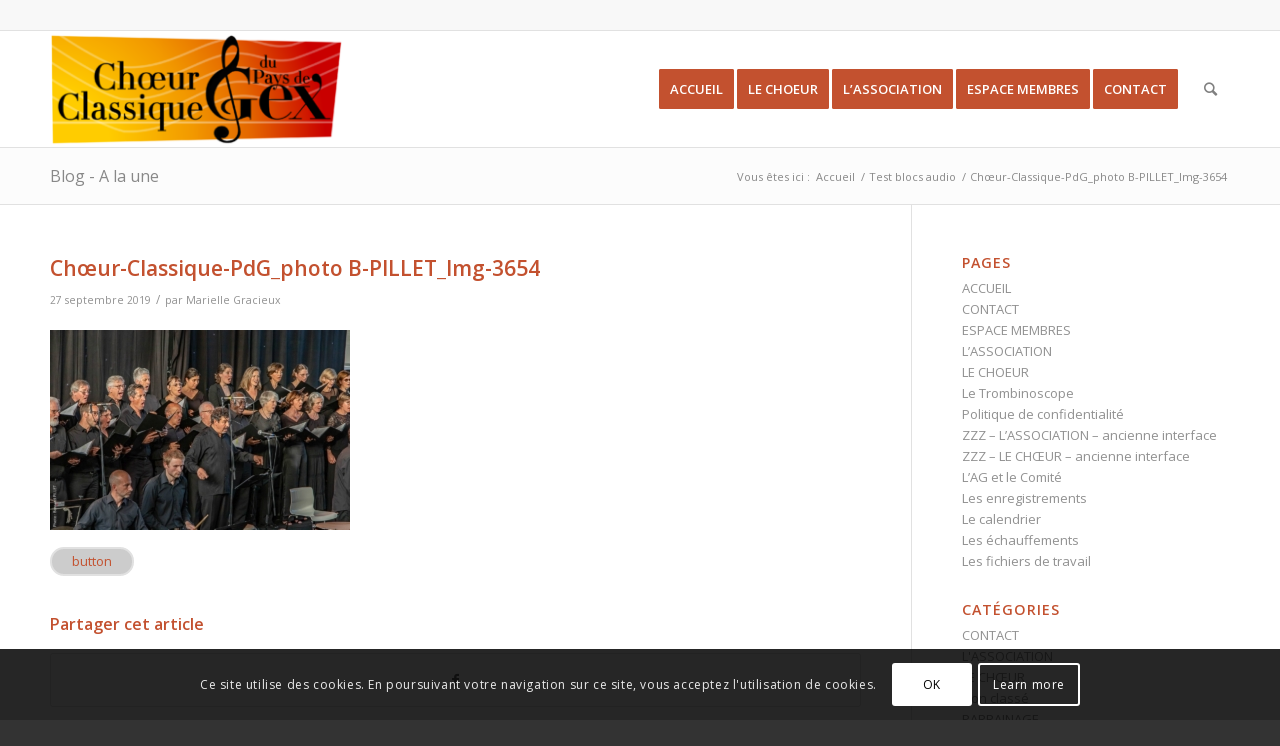

--- FILE ---
content_type: text/html; charset=UTF-8
request_url: https://www.choeurclassiquepaysdegex.fr/choeur-classique-pdg_photo-b-pillet_img-3654/
body_size: 14609
content:
<!DOCTYPE html>
<html dir="ltr" lang="fr-FR" prefix="og: https://ogp.me/ns#" class="html_stretched responsive av-preloader-disabled av-default-lightbox  html_header_top html_logo_left html_main_nav_header html_menu_right html_large html_header_sticky html_header_shrinking_disabled html_header_topbar_active html_mobile_menu_tablet html_header_searchicon html_content_align_center html_header_unstick_top_disabled html_header_stretch_disabled html_av-overlay-side html_av-overlay-side-classic html_av-submenu-noclone html_entry_id_6189 av-no-preview html_text_menu_active ">
<head>
<meta charset="UTF-8" />
<meta name="robots" content="index, follow" />


<!-- mobile setting -->
<meta name="viewport" content="width=device-width, initial-scale=1, maximum-scale=1">

<!-- Scripts/CSS and wp_head hook -->
<title>Chœur-Classique-PdG_photo B-PILLET_Img-3654 | Chœur Classique du Pays de Gex</title>
	<style>img:is([sizes="auto" i], [sizes^="auto," i]) { contain-intrinsic-size: 3000px 1500px }</style>
	
		<!-- All in One SEO 4.9.3 - aioseo.com -->
	<meta name="robots" content="max-image-preview:large" />
	<meta name="author" content="Marielle Gracieux"/>
	<link rel="canonical" href="https://www.choeurclassiquepaysdegex.fr/choeur-classique-pdg_photo-b-pillet_img-3654/" />
	<meta name="generator" content="All in One SEO (AIOSEO) 4.9.3" />
		<meta property="og:locale" content="fr_FR" />
		<meta property="og:site_name" content="Chœur Classique du Pays de Gex | Chanter juste, ne pas juste chanter" />
		<meta property="og:type" content="article" />
		<meta property="og:title" content="Chœur-Classique-PdG_photo B-PILLET_Img-3654 | Chœur Classique du Pays de Gex" />
		<meta property="og:url" content="https://www.choeurclassiquepaysdegex.fr/choeur-classique-pdg_photo-b-pillet_img-3654/" />
		<meta property="article:published_time" content="2019-09-27T16:31:09+00:00" />
		<meta property="article:modified_time" content="2019-09-27T16:31:09+00:00" />
		<meta name="twitter:card" content="summary" />
		<meta name="twitter:title" content="Chœur-Classique-PdG_photo B-PILLET_Img-3654 | Chœur Classique du Pays de Gex" />
		<script type="application/ld+json" class="aioseo-schema">
			{"@context":"https:\/\/schema.org","@graph":[{"@type":"BreadcrumbList","@id":"https:\/\/www.choeurclassiquepaysdegex.fr\/choeur-classique-pdg_photo-b-pillet_img-3654\/#breadcrumblist","itemListElement":[{"@type":"ListItem","@id":"https:\/\/www.choeurclassiquepaysdegex.fr#listItem","position":1,"name":"Accueil","item":"https:\/\/www.choeurclassiquepaysdegex.fr","nextItem":{"@type":"ListItem","@id":"https:\/\/www.choeurclassiquepaysdegex.fr\/choeur-classique-pdg_photo-b-pillet_img-3654\/#listItem","name":"Ch\u0153ur-Classique-PdG_photo B-PILLET_Img-3654"}},{"@type":"ListItem","@id":"https:\/\/www.choeurclassiquepaysdegex.fr\/choeur-classique-pdg_photo-b-pillet_img-3654\/#listItem","position":2,"name":"Ch\u0153ur-Classique-PdG_photo B-PILLET_Img-3654","previousItem":{"@type":"ListItem","@id":"https:\/\/www.choeurclassiquepaysdegex.fr#listItem","name":"Accueil"}}]},{"@type":"ItemPage","@id":"https:\/\/www.choeurclassiquepaysdegex.fr\/choeur-classique-pdg_photo-b-pillet_img-3654\/#itempage","url":"https:\/\/www.choeurclassiquepaysdegex.fr\/choeur-classique-pdg_photo-b-pillet_img-3654\/","name":"Ch\u0153ur-Classique-PdG_photo B-PILLET_Img-3654 | Ch\u0153ur Classique du Pays de Gex","inLanguage":"fr-FR","isPartOf":{"@id":"https:\/\/www.choeurclassiquepaysdegex.fr\/#website"},"breadcrumb":{"@id":"https:\/\/www.choeurclassiquepaysdegex.fr\/choeur-classique-pdg_photo-b-pillet_img-3654\/#breadcrumblist"},"author":{"@id":"https:\/\/www.choeurclassiquepaysdegex.fr\/author\/marielle\/#author"},"creator":{"@id":"https:\/\/www.choeurclassiquepaysdegex.fr\/author\/marielle\/#author"},"datePublished":"2019-09-27T18:31:09+02:00","dateModified":"2019-09-27T18:31:09+02:00"},{"@type":"Organization","@id":"https:\/\/www.choeurclassiquepaysdegex.fr\/#organization","name":"Ch\u0153ur Classique du Pays de Gex","description":"Chanter juste, ne pas juste chanter","url":"https:\/\/www.choeurclassiquepaysdegex.fr\/"},{"@type":"Person","@id":"https:\/\/www.choeurclassiquepaysdegex.fr\/author\/marielle\/#author","url":"https:\/\/www.choeurclassiquepaysdegex.fr\/author\/marielle\/","name":"Marielle Gracieux"},{"@type":"WebSite","@id":"https:\/\/www.choeurclassiquepaysdegex.fr\/#website","url":"https:\/\/www.choeurclassiquepaysdegex.fr\/","name":"Ch\u0153ur Classique du Pays de Gex","description":"Chanter juste, ne pas juste chanter","inLanguage":"fr-FR","publisher":{"@id":"https:\/\/www.choeurclassiquepaysdegex.fr\/#organization"}}]}
		</script>
		<!-- All in One SEO -->

<link rel='dns-prefetch' href='//fonts.googleapis.com' />
<link rel="alternate" type="application/rss+xml" title="Chœur Classique du Pays de Gex &raquo; Flux" href="https://www.choeurclassiquepaysdegex.fr/feed/" />
<link rel="alternate" type="application/rss+xml" title="Chœur Classique du Pays de Gex &raquo; Flux des commentaires" href="https://www.choeurclassiquepaysdegex.fr/comments/feed/" />

<!-- google webfont font replacement -->

			<script type='text/javascript'>
			if(!document.cookie.match(/aviaPrivacyGoogleWebfontsDisabled/)){
				(function() {
					var f = document.createElement('link');
					
					f.type 	= 'text/css';
					f.rel 	= 'stylesheet';
					f.href 	= '//fonts.googleapis.com/css?family=Open+Sans:400,600';
					f.id 	= 'avia-google-webfont';
					
					document.getElementsByTagName('head')[0].appendChild(f);
				})();
			}
			</script>
			<script type="text/javascript">
/* <![CDATA[ */
window._wpemojiSettings = {"baseUrl":"https:\/\/s.w.org\/images\/core\/emoji\/16.0.1\/72x72\/","ext":".png","svgUrl":"https:\/\/s.w.org\/images\/core\/emoji\/16.0.1\/svg\/","svgExt":".svg","source":{"concatemoji":"https:\/\/www.choeurclassiquepaysdegex.fr\/wp-includes\/js\/wp-emoji-release.min.js?ver=6.8.3"}};
/*! This file is auto-generated */
!function(s,n){var o,i,e;function c(e){try{var t={supportTests:e,timestamp:(new Date).valueOf()};sessionStorage.setItem(o,JSON.stringify(t))}catch(e){}}function p(e,t,n){e.clearRect(0,0,e.canvas.width,e.canvas.height),e.fillText(t,0,0);var t=new Uint32Array(e.getImageData(0,0,e.canvas.width,e.canvas.height).data),a=(e.clearRect(0,0,e.canvas.width,e.canvas.height),e.fillText(n,0,0),new Uint32Array(e.getImageData(0,0,e.canvas.width,e.canvas.height).data));return t.every(function(e,t){return e===a[t]})}function u(e,t){e.clearRect(0,0,e.canvas.width,e.canvas.height),e.fillText(t,0,0);for(var n=e.getImageData(16,16,1,1),a=0;a<n.data.length;a++)if(0!==n.data[a])return!1;return!0}function f(e,t,n,a){switch(t){case"flag":return n(e,"\ud83c\udff3\ufe0f\u200d\u26a7\ufe0f","\ud83c\udff3\ufe0f\u200b\u26a7\ufe0f")?!1:!n(e,"\ud83c\udde8\ud83c\uddf6","\ud83c\udde8\u200b\ud83c\uddf6")&&!n(e,"\ud83c\udff4\udb40\udc67\udb40\udc62\udb40\udc65\udb40\udc6e\udb40\udc67\udb40\udc7f","\ud83c\udff4\u200b\udb40\udc67\u200b\udb40\udc62\u200b\udb40\udc65\u200b\udb40\udc6e\u200b\udb40\udc67\u200b\udb40\udc7f");case"emoji":return!a(e,"\ud83e\udedf")}return!1}function g(e,t,n,a){var r="undefined"!=typeof WorkerGlobalScope&&self instanceof WorkerGlobalScope?new OffscreenCanvas(300,150):s.createElement("canvas"),o=r.getContext("2d",{willReadFrequently:!0}),i=(o.textBaseline="top",o.font="600 32px Arial",{});return e.forEach(function(e){i[e]=t(o,e,n,a)}),i}function t(e){var t=s.createElement("script");t.src=e,t.defer=!0,s.head.appendChild(t)}"undefined"!=typeof Promise&&(o="wpEmojiSettingsSupports",i=["flag","emoji"],n.supports={everything:!0,everythingExceptFlag:!0},e=new Promise(function(e){s.addEventListener("DOMContentLoaded",e,{once:!0})}),new Promise(function(t){var n=function(){try{var e=JSON.parse(sessionStorage.getItem(o));if("object"==typeof e&&"number"==typeof e.timestamp&&(new Date).valueOf()<e.timestamp+604800&&"object"==typeof e.supportTests)return e.supportTests}catch(e){}return null}();if(!n){if("undefined"!=typeof Worker&&"undefined"!=typeof OffscreenCanvas&&"undefined"!=typeof URL&&URL.createObjectURL&&"undefined"!=typeof Blob)try{var e="postMessage("+g.toString()+"("+[JSON.stringify(i),f.toString(),p.toString(),u.toString()].join(",")+"));",a=new Blob([e],{type:"text/javascript"}),r=new Worker(URL.createObjectURL(a),{name:"wpTestEmojiSupports"});return void(r.onmessage=function(e){c(n=e.data),r.terminate(),t(n)})}catch(e){}c(n=g(i,f,p,u))}t(n)}).then(function(e){for(var t in e)n.supports[t]=e[t],n.supports.everything=n.supports.everything&&n.supports[t],"flag"!==t&&(n.supports.everythingExceptFlag=n.supports.everythingExceptFlag&&n.supports[t]);n.supports.everythingExceptFlag=n.supports.everythingExceptFlag&&!n.supports.flag,n.DOMReady=!1,n.readyCallback=function(){n.DOMReady=!0}}).then(function(){return e}).then(function(){var e;n.supports.everything||(n.readyCallback(),(e=n.source||{}).concatemoji?t(e.concatemoji):e.wpemoji&&e.twemoji&&(t(e.twemoji),t(e.wpemoji)))}))}((window,document),window._wpemojiSettings);
/* ]]> */
</script>
<style id='wp-emoji-styles-inline-css' type='text/css'>

	img.wp-smiley, img.emoji {
		display: inline !important;
		border: none !important;
		box-shadow: none !important;
		height: 1em !important;
		width: 1em !important;
		margin: 0 0.07em !important;
		vertical-align: -0.1em !important;
		background: none !important;
		padding: 0 !important;
	}
</style>
<link rel='stylesheet' id='wp-block-library-css' href='https://www.choeurclassiquepaysdegex.fr/wp-includes/css/dist/block-library/style.min.css?ver=6.8.3' type='text/css' media='all' />
<style id='classic-theme-styles-inline-css' type='text/css'>
/*! This file is auto-generated */
.wp-block-button__link{color:#fff;background-color:#32373c;border-radius:9999px;box-shadow:none;text-decoration:none;padding:calc(.667em + 2px) calc(1.333em + 2px);font-size:1.125em}.wp-block-file__button{background:#32373c;color:#fff;text-decoration:none}
</style>
<link rel='stylesheet' id='aioseo/css/src/vue/standalone/blocks/table-of-contents/global.scss-css' href='https://www.choeurclassiquepaysdegex.fr/wp-content/plugins/all-in-one-seo-pack/dist/Lite/assets/css/table-of-contents/global.e90f6d47.css?ver=4.9.3' type='text/css' media='all' />
<style id='global-styles-inline-css' type='text/css'>
:root{--wp--preset--aspect-ratio--square: 1;--wp--preset--aspect-ratio--4-3: 4/3;--wp--preset--aspect-ratio--3-4: 3/4;--wp--preset--aspect-ratio--3-2: 3/2;--wp--preset--aspect-ratio--2-3: 2/3;--wp--preset--aspect-ratio--16-9: 16/9;--wp--preset--aspect-ratio--9-16: 9/16;--wp--preset--color--black: #000000;--wp--preset--color--cyan-bluish-gray: #abb8c3;--wp--preset--color--white: #ffffff;--wp--preset--color--pale-pink: #f78da7;--wp--preset--color--vivid-red: #cf2e2e;--wp--preset--color--luminous-vivid-orange: #ff6900;--wp--preset--color--luminous-vivid-amber: #fcb900;--wp--preset--color--light-green-cyan: #7bdcb5;--wp--preset--color--vivid-green-cyan: #00d084;--wp--preset--color--pale-cyan-blue: #8ed1fc;--wp--preset--color--vivid-cyan-blue: #0693e3;--wp--preset--color--vivid-purple: #9b51e0;--wp--preset--gradient--vivid-cyan-blue-to-vivid-purple: linear-gradient(135deg,rgba(6,147,227,1) 0%,rgb(155,81,224) 100%);--wp--preset--gradient--light-green-cyan-to-vivid-green-cyan: linear-gradient(135deg,rgb(122,220,180) 0%,rgb(0,208,130) 100%);--wp--preset--gradient--luminous-vivid-amber-to-luminous-vivid-orange: linear-gradient(135deg,rgba(252,185,0,1) 0%,rgba(255,105,0,1) 100%);--wp--preset--gradient--luminous-vivid-orange-to-vivid-red: linear-gradient(135deg,rgba(255,105,0,1) 0%,rgb(207,46,46) 100%);--wp--preset--gradient--very-light-gray-to-cyan-bluish-gray: linear-gradient(135deg,rgb(238,238,238) 0%,rgb(169,184,195) 100%);--wp--preset--gradient--cool-to-warm-spectrum: linear-gradient(135deg,rgb(74,234,220) 0%,rgb(151,120,209) 20%,rgb(207,42,186) 40%,rgb(238,44,130) 60%,rgb(251,105,98) 80%,rgb(254,248,76) 100%);--wp--preset--gradient--blush-light-purple: linear-gradient(135deg,rgb(255,206,236) 0%,rgb(152,150,240) 100%);--wp--preset--gradient--blush-bordeaux: linear-gradient(135deg,rgb(254,205,165) 0%,rgb(254,45,45) 50%,rgb(107,0,62) 100%);--wp--preset--gradient--luminous-dusk: linear-gradient(135deg,rgb(255,203,112) 0%,rgb(199,81,192) 50%,rgb(65,88,208) 100%);--wp--preset--gradient--pale-ocean: linear-gradient(135deg,rgb(255,245,203) 0%,rgb(182,227,212) 50%,rgb(51,167,181) 100%);--wp--preset--gradient--electric-grass: linear-gradient(135deg,rgb(202,248,128) 0%,rgb(113,206,126) 100%);--wp--preset--gradient--midnight: linear-gradient(135deg,rgb(2,3,129) 0%,rgb(40,116,252) 100%);--wp--preset--font-size--small: 13px;--wp--preset--font-size--medium: 20px;--wp--preset--font-size--large: 36px;--wp--preset--font-size--x-large: 42px;--wp--preset--spacing--20: 0.44rem;--wp--preset--spacing--30: 0.67rem;--wp--preset--spacing--40: 1rem;--wp--preset--spacing--50: 1.5rem;--wp--preset--spacing--60: 2.25rem;--wp--preset--spacing--70: 3.38rem;--wp--preset--spacing--80: 5.06rem;--wp--preset--shadow--natural: 6px 6px 9px rgba(0, 0, 0, 0.2);--wp--preset--shadow--deep: 12px 12px 50px rgba(0, 0, 0, 0.4);--wp--preset--shadow--sharp: 6px 6px 0px rgba(0, 0, 0, 0.2);--wp--preset--shadow--outlined: 6px 6px 0px -3px rgba(255, 255, 255, 1), 6px 6px rgba(0, 0, 0, 1);--wp--preset--shadow--crisp: 6px 6px 0px rgba(0, 0, 0, 1);}:where(.is-layout-flex){gap: 0.5em;}:where(.is-layout-grid){gap: 0.5em;}body .is-layout-flex{display: flex;}.is-layout-flex{flex-wrap: wrap;align-items: center;}.is-layout-flex > :is(*, div){margin: 0;}body .is-layout-grid{display: grid;}.is-layout-grid > :is(*, div){margin: 0;}:where(.wp-block-columns.is-layout-flex){gap: 2em;}:where(.wp-block-columns.is-layout-grid){gap: 2em;}:where(.wp-block-post-template.is-layout-flex){gap: 1.25em;}:where(.wp-block-post-template.is-layout-grid){gap: 1.25em;}.has-black-color{color: var(--wp--preset--color--black) !important;}.has-cyan-bluish-gray-color{color: var(--wp--preset--color--cyan-bluish-gray) !important;}.has-white-color{color: var(--wp--preset--color--white) !important;}.has-pale-pink-color{color: var(--wp--preset--color--pale-pink) !important;}.has-vivid-red-color{color: var(--wp--preset--color--vivid-red) !important;}.has-luminous-vivid-orange-color{color: var(--wp--preset--color--luminous-vivid-orange) !important;}.has-luminous-vivid-amber-color{color: var(--wp--preset--color--luminous-vivid-amber) !important;}.has-light-green-cyan-color{color: var(--wp--preset--color--light-green-cyan) !important;}.has-vivid-green-cyan-color{color: var(--wp--preset--color--vivid-green-cyan) !important;}.has-pale-cyan-blue-color{color: var(--wp--preset--color--pale-cyan-blue) !important;}.has-vivid-cyan-blue-color{color: var(--wp--preset--color--vivid-cyan-blue) !important;}.has-vivid-purple-color{color: var(--wp--preset--color--vivid-purple) !important;}.has-black-background-color{background-color: var(--wp--preset--color--black) !important;}.has-cyan-bluish-gray-background-color{background-color: var(--wp--preset--color--cyan-bluish-gray) !important;}.has-white-background-color{background-color: var(--wp--preset--color--white) !important;}.has-pale-pink-background-color{background-color: var(--wp--preset--color--pale-pink) !important;}.has-vivid-red-background-color{background-color: var(--wp--preset--color--vivid-red) !important;}.has-luminous-vivid-orange-background-color{background-color: var(--wp--preset--color--luminous-vivid-orange) !important;}.has-luminous-vivid-amber-background-color{background-color: var(--wp--preset--color--luminous-vivid-amber) !important;}.has-light-green-cyan-background-color{background-color: var(--wp--preset--color--light-green-cyan) !important;}.has-vivid-green-cyan-background-color{background-color: var(--wp--preset--color--vivid-green-cyan) !important;}.has-pale-cyan-blue-background-color{background-color: var(--wp--preset--color--pale-cyan-blue) !important;}.has-vivid-cyan-blue-background-color{background-color: var(--wp--preset--color--vivid-cyan-blue) !important;}.has-vivid-purple-background-color{background-color: var(--wp--preset--color--vivid-purple) !important;}.has-black-border-color{border-color: var(--wp--preset--color--black) !important;}.has-cyan-bluish-gray-border-color{border-color: var(--wp--preset--color--cyan-bluish-gray) !important;}.has-white-border-color{border-color: var(--wp--preset--color--white) !important;}.has-pale-pink-border-color{border-color: var(--wp--preset--color--pale-pink) !important;}.has-vivid-red-border-color{border-color: var(--wp--preset--color--vivid-red) !important;}.has-luminous-vivid-orange-border-color{border-color: var(--wp--preset--color--luminous-vivid-orange) !important;}.has-luminous-vivid-amber-border-color{border-color: var(--wp--preset--color--luminous-vivid-amber) !important;}.has-light-green-cyan-border-color{border-color: var(--wp--preset--color--light-green-cyan) !important;}.has-vivid-green-cyan-border-color{border-color: var(--wp--preset--color--vivid-green-cyan) !important;}.has-pale-cyan-blue-border-color{border-color: var(--wp--preset--color--pale-cyan-blue) !important;}.has-vivid-cyan-blue-border-color{border-color: var(--wp--preset--color--vivid-cyan-blue) !important;}.has-vivid-purple-border-color{border-color: var(--wp--preset--color--vivid-purple) !important;}.has-vivid-cyan-blue-to-vivid-purple-gradient-background{background: var(--wp--preset--gradient--vivid-cyan-blue-to-vivid-purple) !important;}.has-light-green-cyan-to-vivid-green-cyan-gradient-background{background: var(--wp--preset--gradient--light-green-cyan-to-vivid-green-cyan) !important;}.has-luminous-vivid-amber-to-luminous-vivid-orange-gradient-background{background: var(--wp--preset--gradient--luminous-vivid-amber-to-luminous-vivid-orange) !important;}.has-luminous-vivid-orange-to-vivid-red-gradient-background{background: var(--wp--preset--gradient--luminous-vivid-orange-to-vivid-red) !important;}.has-very-light-gray-to-cyan-bluish-gray-gradient-background{background: var(--wp--preset--gradient--very-light-gray-to-cyan-bluish-gray) !important;}.has-cool-to-warm-spectrum-gradient-background{background: var(--wp--preset--gradient--cool-to-warm-spectrum) !important;}.has-blush-light-purple-gradient-background{background: var(--wp--preset--gradient--blush-light-purple) !important;}.has-blush-bordeaux-gradient-background{background: var(--wp--preset--gradient--blush-bordeaux) !important;}.has-luminous-dusk-gradient-background{background: var(--wp--preset--gradient--luminous-dusk) !important;}.has-pale-ocean-gradient-background{background: var(--wp--preset--gradient--pale-ocean) !important;}.has-electric-grass-gradient-background{background: var(--wp--preset--gradient--electric-grass) !important;}.has-midnight-gradient-background{background: var(--wp--preset--gradient--midnight) !important;}.has-small-font-size{font-size: var(--wp--preset--font-size--small) !important;}.has-medium-font-size{font-size: var(--wp--preset--font-size--medium) !important;}.has-large-font-size{font-size: var(--wp--preset--font-size--large) !important;}.has-x-large-font-size{font-size: var(--wp--preset--font-size--x-large) !important;}
:where(.wp-block-post-template.is-layout-flex){gap: 1.25em;}:where(.wp-block-post-template.is-layout-grid){gap: 1.25em;}
:where(.wp-block-columns.is-layout-flex){gap: 2em;}:where(.wp-block-columns.is-layout-grid){gap: 2em;}
:root :where(.wp-block-pullquote){font-size: 1.5em;line-height: 1.6;}
</style>
<link rel='stylesheet' id='uaf_client_css-css' href='https://www.choeurclassiquepaysdegex.fr/wp-content/uploads/useanyfont/uaf.css?ver=1769077888' type='text/css' media='all' />
<link rel='stylesheet' id='wonderplugin-gridgallery-engine-css-css' href='https://www.choeurclassiquepaysdegex.fr/wp-content/plugins/wp-grid/engine/wonderplugingridgalleryengine.css?ver=6.8.3' type='text/css' media='all' />
<link rel='stylesheet' id='wpi_fonts-css' href='https://fonts.googleapis.com/css?family=Neucha%3A300%2C400%2C600%2C700%7CRock+Salt%7COpen+Sans%3A300%2C400%2C600%2C700%7COpen+Sans+Condensed%3A300%2C700%7CPacifico%7COregano%7CChewy%7CCourgette%7CExo%7CGruppo%7CKite+One%7CKnewave%7CAllura%7CSatisfy%7CSource+Sans+Pro%3A200%2C400%2C600%2C700%7CCrafty+Girls%7CGreat+Vibes%7CSacramento%7COswald%7CUltra%7CAnton%7CRaleway%7CDroid+Sans%7CRoboto%3A100%2C300%2C400%2C700%7CExo+2%3A100%2C300%2C400%2C700%7CCapriola%7CCrimson+Text%7CLato%3A100%2C300%2C400%2C700%7CPlayfair+Display%3A300%2C400%2C700%7CSignika&#038;ver=6.8.3' type='text/css' media='all' />
<link rel='stylesheet' id='slb_core-css' href='https://www.choeurclassiquepaysdegex.fr/wp-content/plugins/simple-lightbox/client/css/app.css?ver=2.9.4' type='text/css' media='all' />
<link rel='stylesheet' id='wpi_designer_button-css' href='https://www.choeurclassiquepaysdegex.fr/wp-content/plugins/wpi-designer-button-shortcode/style.css?t=523&#038;ver=3.0.2' type='text/css' media='all' />
<link rel='stylesheet' id='wpi_designer_button_preset_styles-css' href='https://www.choeurclassiquepaysdegex.fr/wp-content/plugins/wpi-designer-button-shortcode/preset_styles.css?t=523&#038;ver=3.0.2' type='text/css' media='all' />
<link rel='stylesheet' id='wpi_designer_button_genericons-css' href='https://www.choeurclassiquepaysdegex.fr/wp-content/plugins/wpi-designer-button-shortcode/genericons/genericons/genericons.css' type='text/css' media='all' />
<link rel='stylesheet' id='wpi_designer_button_font-awesome-css' href='https://www.choeurclassiquepaysdegex.fr/wp-content/plugins/wpi-designer-button-shortcode/font-awesome/css/font-awesome.css' type='text/css' media='all' />
<link rel='stylesheet' id='custom-style-css' href='https://www.choeurclassiquepaysdegex.fr/wp-content/plugins/wpi-designer-button-shortcode/custom_script.css?ver=6.8.3' type='text/css' media='all' />
<link rel='stylesheet' id='avia-merged-styles-css' href='https://www.choeurclassiquepaysdegex.fr/wp-content/uploads/dynamic_avia/avia-merged-styles-0ba0b4b1bb1a426b5213d3fa68122c62.css' type='text/css' media='all' />
<script type="text/javascript" id="wpi_js_urls-js-extra">
/* <![CDATA[ */
var WPiURLS = {"WPIDB_URL":"https:\/\/www.choeurclassiquepaysdegex.fr\/wp-content\/plugins\/wpi-designer-button-shortcode\/"};
var WPIDB_FONTS = ["Arial","sans-serif","Neucha","Rock Salt","Open Sans","Open Sans Condensed","Pacifico","Oregano","Chewy","Courgette","Exo","Gruppo","Kite One","Knewave","Allura","Satisfy","Source Sans Pro","Crafty Girls","Great Vibes","Sacramento","Oswald","Ultra","Anton","Raleway","Droid Sans","Roboto","Exo 2","Capriola","Crimson Text","Lato","Playfair Display","Signika"];
var WPIDB_FONTS_SIZES = ["8px","9px","10px","12px","14px","16px","18px","20px","23px","26px","28px","30px","32px","36px","40px","44px","48px","52px","66px","72px","80px","100px","120px","140px","160px","180px","200px","220px","240px","260px","280px","300px","320px","340px"];
var WPIDB_FONTS_WEIGHTS = ["100","300","400","600","700"];
var WPIDB_LETTER_SPACING = ["0px","-5px","-4px","-3px","-2px","-1px","1px","2px","3px","4px","5px","6px","7px","8px","9px","10px","20px","30px","40px","50px","60px","70px","80px","90px","100px"];
var WPIDB_MARGIN = ["0px","10px","20px","30px","40px","50px","60px","70px","80px","90px","100px","120px","130px","140px","150px","160px","170px","180px","190px","200px"];
var WPIDB_BORDER_WIDTH = ["0px","1px","2px","3px","4px","5px","6px","7px","8px","9px","10px"];
var WPIDB = {"fonts":["Arial","sans-serif","Neucha","Rock Salt","Open Sans","Open Sans Condensed","Pacifico","Oregano","Chewy","Courgette","Exo","Gruppo","Kite One","Knewave","Allura","Satisfy","Source Sans Pro","Crafty Girls","Great Vibes","Sacramento","Oswald","Ultra","Anton","Raleway","Droid Sans","Roboto","Exo 2","Capriola","Crimson Text","Lato","Playfair Display","Signika"],"font_sizes":["8px","9px","10px","12px","14px","16px","18px","20px","23px","26px","28px","30px","32px","36px","40px","44px","48px","52px","66px","72px","80px","100px","120px","140px","160px","180px","200px","220px","240px","260px","280px","300px","320px","340px"],"font_weights":[100,300,400,600,700],"letter_spacing":["0px","-5px","-4px","-3px","-2px","-1px","1px","2px","3px","4px","5px","6px","7px","8px","9px","10px","20px","30px","40px","50px","60px","70px","80px","90px","100px"],"margin":["0px","10px","20px","30px","40px","50px","60px","70px","80px","90px","100px","120px","130px","140px","150px","160px","170px","180px","190px","200px"],"border_width":["0px","1px","2px","3px","4px","5px","6px","7px","8px","9px","10px"]};
/* ]]> */
</script>
<script type="text/javascript" src="https://www.choeurclassiquepaysdegex.fr/wp-content/plugins/wpi-designer-button-shortcode/inc/wpi_script.js?ver=6.8.3" id="wpi_js_urls-js"></script>
<script type="text/javascript" src="https://www.choeurclassiquepaysdegex.fr/wp-includes/js/jquery/jquery.min.js?ver=3.7.1" id="jquery-core-js"></script>
<script type="text/javascript" src="https://www.choeurclassiquepaysdegex.fr/wp-includes/js/jquery/jquery-migrate.min.js?ver=3.4.1" id="jquery-migrate-js"></script>
<script type="text/javascript" src="https://www.choeurclassiquepaysdegex.fr/wp-content/plugins/wp-audio/engine/wonderpluginaudioskins.js?ver=4.4" id="wonderplugin-audio-skins-script-js"></script>
<script type="text/javascript" src="https://www.choeurclassiquepaysdegex.fr/wp-content/plugins/wp-audio/engine/wonderpluginaudio.js?ver=4.4" id="wonderplugin-audio-script-js"></script>
<script type="text/javascript" src="https://www.choeurclassiquepaysdegex.fr/wp-content/plugins/wp-carousel/engine/wonderplugincarouselskins.js?ver=8.3" id="wonderplugin-carousel-skins-script-js"></script>
<script type="text/javascript" src="https://www.choeurclassiquepaysdegex.fr/wp-content/plugins/wp-carousel/engine/wonderplugincarousel.js?ver=8.3" id="wonderplugin-carousel-script-js"></script>
<script type="text/javascript" src="https://www.choeurclassiquepaysdegex.fr/wp-content/plugins/wp-grid/engine/wonderplugingridlightbox.js?ver=6.7" id="wonderplugin-gridgallery-lightbox-script-js"></script>
<script type="text/javascript" src="https://www.choeurclassiquepaysdegex.fr/wp-content/plugins/wp-grid/engine/wonderplugingridgallery.js?ver=6.7" id="wonderplugin-gridgallery-script-js"></script>
<script type="text/javascript" src="https://www.choeurclassiquepaysdegex.fr/wp-content/plugins/wpi-designer-button-shortcode/inc/front_global.js?t=523&amp;ver=3.0.2" id="wpi_front_global_script-js"></script>
<script type="text/javascript" src="https://www.choeurclassiquepaysdegex.fr/wp-content/plugins/wpi-designer-button-shortcode/inc/front_script.js?t=523&amp;ver=3.0.2" id="wpi_front_script-js"></script>
<link rel="https://api.w.org/" href="https://www.choeurclassiquepaysdegex.fr/wp-json/" /><link rel="alternate" title="JSON" type="application/json" href="https://www.choeurclassiquepaysdegex.fr/wp-json/wp/v2/media/6189" /><link rel="EditURI" type="application/rsd+xml" title="RSD" href="https://www.choeurclassiquepaysdegex.fr/xmlrpc.php?rsd" />
<meta name="generator" content="WordPress 6.8.3" />
<link rel='shortlink' href='https://www.choeurclassiquepaysdegex.fr/?p=6189' />
<link rel="alternate" title="oEmbed (JSON)" type="application/json+oembed" href="https://www.choeurclassiquepaysdegex.fr/wp-json/oembed/1.0/embed?url=https%3A%2F%2Fwww.choeurclassiquepaysdegex.fr%2Fchoeur-classique-pdg_photo-b-pillet_img-3654%2F" />
<link rel="alternate" title="oEmbed (XML)" type="text/xml+oembed" href="https://www.choeurclassiquepaysdegex.fr/wp-json/oembed/1.0/embed?url=https%3A%2F%2Fwww.choeurclassiquepaysdegex.fr%2Fchoeur-classique-pdg_photo-b-pillet_img-3654%2F&#038;format=xml" />
<meta name="mpu-version" content="1.2.8" /><link rel="profile" href="http://gmpg.org/xfn/11" />
<link rel="alternate" type="application/rss+xml" title="Chœur Classique du Pays de Gex RSS2 Feed" href="https://www.choeurclassiquepaysdegex.fr/feed/" />
<link rel="pingback" href="https://www.choeurclassiquepaysdegex.fr/xmlrpc.php" />
<!--[if lt IE 9]><script src="https://www.choeurclassiquepaysdegex.fr/wp-content/themes/ccpg/js/html5shiv.js"></script><![endif]-->
<link rel="icon" href="http://www.choeurclassiquepaysdegex.fr/wp-content/uploads/2016/05/Choeur-e1464769209232-80x80.png" type="image/png">

<!-- To speed up the rendering and to display the site as fast as possible to the user we include some styles and scripts for above the fold content inline -->
<script type="text/javascript">'use strict';var avia_is_mobile=!1;if(/Android|webOS|iPhone|iPad|iPod|BlackBerry|IEMobile|Opera Mini/i.test(navigator.userAgent)&&'ontouchstart' in document.documentElement){avia_is_mobile=!0;document.documentElement.className+=' avia_mobile '}
else{document.documentElement.className+=' avia_desktop '};document.documentElement.className+=' js_active ';(function(){var e=['-webkit-','-moz-','-ms-',''],n='';for(var t in e){if(e[t]+'transform' in document.documentElement.style){document.documentElement.className+=' avia_transform ';n=e[t]+'transform'};if(e[t]+'perspective' in document.documentElement.style)document.documentElement.className+=' avia_transform3d '};if(typeof document.getElementsByClassName=='function'&&typeof document.documentElement.getBoundingClientRect=='function'&&avia_is_mobile==!1){if(n&&window.innerHeight>0){setTimeout(function(){var e=0,o={},a=0,t=document.getElementsByClassName('av-parallax'),i=window.pageYOffset||document.documentElement.scrollTop;for(e=0;e<t.length;e++){t[e].style.top='0px';o=t[e].getBoundingClientRect();a=Math.ceil((window.innerHeight+i-o.top)*0.3);t[e].style[n]='translate(0px, '+a+'px)';t[e].style.top='auto';t[e].className+=' enabled-parallax '}},50)}}})();</script><style type='text/css'>
@font-face {font-family: 'entypo-fontello'; font-weight: normal; font-style: normal;
src: url('https://www.choeurclassiquepaysdegex.fr/wp-content/themes/ccpg/config-templatebuilder/avia-template-builder/assets/fonts/entypo-fontello.eot');
src: url('https://www.choeurclassiquepaysdegex.fr/wp-content/themes/ccpg/config-templatebuilder/avia-template-builder/assets/fonts/entypo-fontello.eot?#iefix') format('embedded-opentype'), 
url('https://www.choeurclassiquepaysdegex.fr/wp-content/themes/ccpg/config-templatebuilder/avia-template-builder/assets/fonts/entypo-fontello.woff') format('woff'), 
url('https://www.choeurclassiquepaysdegex.fr/wp-content/themes/ccpg/config-templatebuilder/avia-template-builder/assets/fonts/entypo-fontello.ttf') format('truetype'), 
url('https://www.choeurclassiquepaysdegex.fr/wp-content/themes/ccpg/config-templatebuilder/avia-template-builder/assets/fonts/entypo-fontello.svg#entypo-fontello') format('svg');
} #top .avia-font-entypo-fontello, body .avia-font-entypo-fontello, html body [data-av_iconfont='entypo-fontello']:before{ font-family: 'entypo-fontello'; }
</style>

<!--
Debugging Info for Theme support: 

Theme: Enfold
Version: 4.4.1
Installed: ccpg
AviaFramework Version: 4.7
AviaBuilder Version: 0.9.5
aviaElementManager Version: 1.0.1
ML:512-PU:73-PLA:17
WP:6.8.3
Compress: CSS:all theme files - JS:all theme files
Updates: disabled
PLAu:15
-->
</head>




<body id="top" class="attachment wp-singular attachment-template-default single single-attachment postid-6189 attachmentid-6189 attachment-jpeg wp-theme-ccpg  rtl_columns stretched open_sans wpi_db" itemscope="itemscope" itemtype="https://schema.org/WebPage" >

	
	<div id='wrap_all'>

	
<header id='header' class='all_colors header_color light_bg_color  av_header_top av_logo_left av_main_nav_header av_menu_right av_large av_header_sticky av_header_shrinking_disabled av_header_stretch_disabled av_mobile_menu_tablet av_header_searchicon av_header_unstick_top_disabled av_bottom_nav_disabled  av_header_border_disabled'  role="banner" itemscope="itemscope" itemtype="https://schema.org/WPHeader" >

		<div id='header_meta' class='container_wrap container_wrap_meta  av_secondary_right av_extra_header_active av_entry_id_6189'>
		
			      <div class='container'>
			      			      </div>
		</div>

		<div  id='header_main' class='container_wrap container_wrap_logo'>
	
        <div class='container av-logo-container'><div class='inner-container'><span class='logo'><a href='https://www.choeurclassiquepaysdegex.fr/'><img height='100' width='300' src='https://www.choeurclassiquepaysdegex.fr/wp-content/uploads/2025/03/Logo-pour-site-web-version-2-300x119.png' alt='Chœur Classique du Pays de Gex' /></a></span><nav class='main_menu' data-selectname='Sélectionner une page'  role="navigation" itemscope="itemscope" itemtype="https://schema.org/SiteNavigationElement" ><div class="avia-menu av-main-nav-wrap"><ul id="avia-menu" class="menu av-main-nav"><li id="menu-item-8915" class="menu-item menu-item-type-post_type menu-item-object-page menu-item-home av-menu-button av-menu-button-colored menu-item-top-level menu-item-top-level-1"><a href="https://www.choeurclassiquepaysdegex.fr/" itemprop="url"><span class="avia-bullet"></span><span class="avia-menu-text">ACCUEIL</span><span class="avia-menu-fx"><span class="avia-arrow-wrap"><span class="avia-arrow"></span></span></span></a></li>
<li id="menu-item-8988" class="menu-item menu-item-type-post_type menu-item-object-page av-menu-button av-menu-button-colored menu-item-mega-parent  menu-item-top-level menu-item-top-level-2"><a href="https://www.choeurclassiquepaysdegex.fr/le-choeur/" itemprop="url"><span class="avia-bullet"></span><span class="avia-menu-text">LE CHOEUR</span><span class="avia-menu-fx"><span class="avia-arrow-wrap"><span class="avia-arrow"></span></span></span></a></li>
<li id="menu-item-9482" class="menu-item menu-item-type-post_type menu-item-object-page av-menu-button av-menu-button-colored menu-item-mega-parent  menu-item-top-level menu-item-top-level-3"><a href="https://www.choeurclassiquepaysdegex.fr/lassociation-2/" itemprop="url"><span class="avia-bullet"></span><span class="avia-menu-text">L’ASSOCIATION</span><span class="avia-menu-fx"><span class="avia-arrow-wrap"><span class="avia-arrow"></span></span></span></a></li>
<li id="menu-item-9344" class="menu-item menu-item-type-post_type menu-item-object-page av-menu-button av-menu-button-colored menu-item-mega-parent  menu-item-top-level menu-item-top-level-4"><a href="https://www.choeurclassiquepaysdegex.fr/espace-membres/" itemprop="url"><span class="avia-bullet"></span><span class="avia-menu-text">ESPACE MEMBRES</span><span class="avia-menu-fx"><span class="avia-arrow-wrap"><span class="avia-arrow"></span></span></span></a></li>
<li id="menu-item-9460" class="menu-item menu-item-type-post_type menu-item-object-page av-menu-button av-menu-button-colored menu-item-top-level menu-item-top-level-5"><a href="https://www.choeurclassiquepaysdegex.fr/contact-2/" itemprop="url"><span class="avia-bullet"></span><span class="avia-menu-text">CONTACT</span><span class="avia-menu-fx"><span class="avia-arrow-wrap"><span class="avia-arrow"></span></span></span></a></li>
<li id="menu-item-search" class="noMobile menu-item menu-item-search-dropdown menu-item-avia-special">
							<a href="?s=" data-avia-search-tooltip="

&lt;form action=&quot;https://www.choeurclassiquepaysdegex.fr/&quot; id=&quot;searchform&quot; method=&quot;get&quot; class=&quot;&quot;&gt;
	&lt;div&gt;
		&lt;input type=&quot;submit&quot; value=&quot;&quot; id=&quot;searchsubmit&quot; class=&quot;button avia-font-entypo-fontello&quot; /&gt;
		&lt;input type=&quot;text&quot; id=&quot;s&quot; name=&quot;s&quot; value=&quot;&quot; placeholder='Rechercher' /&gt;
			&lt;/div&gt;
&lt;/form&gt;" aria-hidden='true' data-av_icon='' data-av_iconfont='entypo-fontello'><span class="avia_hidden_link_text">Rechercher</span></a>
	        		   </li><li class="av-burger-menu-main menu-item-avia-special ">
	        			<a href="#">
							<span class="av-hamburger av-hamburger--spin av-js-hamburger">
					        <span class="av-hamburger-box">
						          <span class="av-hamburger-inner"></span>
						          <strong>Menu</strong>
					        </span>
							</span>
						</a>
	        		   </li></ul></div></nav></div> </div> 
		<!-- end container_wrap-->
		</div>
		
		<div class='header_bg'></div>

<!-- end header -->
</header>
		
	<div id='main' class='all_colors' data-scroll-offset='116'>

	<div class='stretch_full container_wrap alternate_color light_bg_color title_container'><div class='container'><strong class='main-title entry-title'><a href='https://www.choeurclassiquepaysdegex.fr/' rel='bookmark' title='Lien permanent : Blog - A la une'  itemprop="headline" >Blog - A la une</a></strong><div class="breadcrumb breadcrumbs avia-breadcrumbs"><div class="breadcrumb-trail" xmlns:v="https://rdf.data-vocabulary.org/#"><span class="trail-before"><span class="breadcrumb-title">Vous êtes ici :</span></span> <span><a rel="v:url" property="v:title" href="https://www.choeurclassiquepaysdegex.fr" title="Chœur Classique du Pays de Gex"  class="trail-begin">Accueil</a></span> <span class="sep">/</span> <span><a rel="v:url" property="v:title" href="https://www.choeurclassiquepaysdegex.fr/?page_id=9710" title="Test blocs audio">Test blocs audio</a></span> <span class="sep">/</span> <span class="trail-end">Chœur-Classique-PdG_photo B-PILLET_Img-3654</span></div></div></div></div>
		<div class='container_wrap container_wrap_first main_color sidebar_right'>

			<div class='container template-blog template-single-blog '>

				<main class='content units av-content-small alpha '  role="main" itemprop="mainContentOfPage" >

                    <article class='post-entry post-entry-type-standard post-entry-6189 post-loop-1 post-parity-odd post-entry-last single-big post  post-6189 attachment type-attachment status-inherit hentry'  itemscope="itemscope" itemtype="https://schema.org/CreativeWork" ><div class='blog-meta'></div><div class='entry-content-wrapper clearfix standard-content'><header class="entry-content-header"><h1 class='post-title entry-title'  itemprop="headline" >	<a href='https://www.choeurclassiquepaysdegex.fr/choeur-classique-pdg_photo-b-pillet_img-3654/' rel='bookmark' title='Lien permanent : Chœur-Classique-PdG_photo B-PILLET_Img-3654'>Chœur-Classique-PdG_photo B-PILLET_Img-3654			<span class='post-format-icon minor-meta'></span>	</a></h1><span class='post-meta-infos'><time class='date-container minor-meta updated' >27 septembre 2019</time><span class='text-sep text-sep-date'>/</span><span class="blog-author minor-meta">par <span class="entry-author-link" ><span class="vcard author"><span class="fn"><a href="https://www.choeurclassiquepaysdegex.fr/author/marielle/" title="Articles par Marielle Gracieux" rel="author">Marielle Gracieux</a></span></span></span></span></span></header><div class="entry-content"  itemprop="text" ><p class="attachment"><a href="https://www.choeurclassiquepaysdegex.fr/wp-content/uploads/2019/09/Chœur-Classique-PdG_photo-B-PILLET_Img-3654.jpg" data-slb-active="1" data-slb-asset="214570309" data-slb-internal="0" data-slb-group="6189"><img fetchpriority="high" decoding="async" width="300" height="200" src="https://www.choeurclassiquepaysdegex.fr/wp-content/uploads/2019/09/Chœur-Classique-PdG_photo-B-PILLET_Img-3654-300x200.jpg" class="attachment-medium size-medium" alt="" srcset="https://www.choeurclassiquepaysdegex.fr/wp-content/uploads/2019/09/Chœur-Classique-PdG_photo-B-PILLET_Img-3654-300x200.jpg 300w, https://www.choeurclassiquepaysdegex.fr/wp-content/uploads/2019/09/Chœur-Classique-PdG_photo-B-PILLET_Img-3654-768x512.jpg 768w, https://www.choeurclassiquepaysdegex.fr/wp-content/uploads/2019/09/Chœur-Classique-PdG_photo-B-PILLET_Img-3654-1030x687.jpg 1030w, https://www.choeurclassiquepaysdegex.fr/wp-content/uploads/2019/09/Chœur-Classique-PdG_photo-B-PILLET_Img-3654-705x470.jpg 705w, https://www.choeurclassiquepaysdegex.fr/wp-content/uploads/2019/09/Chœur-Classique-PdG_photo-B-PILLET_Img-3654-450x300.jpg 450w, https://www.choeurclassiquepaysdegex.fr/wp-content/uploads/2019/09/Chœur-Classique-PdG_photo-B-PILLET_Img-3654.jpg 1200w" sizes="(max-width: 300px) 100vw, 300px" /></a></p>
<a href='#' onclick='' class='wpi_designer_button      ' target='' rel=''><i class=''></i><span class='wpi_text'>button</span></a></div><footer class="entry-footer"><div class='av-share-box'><h5 class='av-share-link-description'>Partager cet article</h5><ul class='av-share-box-list noLightbox'><li class='av-share-link av-social-link-facebook' ><a target='_blank' href='http://www.facebook.com/sharer.php?u=https://www.choeurclassiquepaysdegex.fr/choeur-classique-pdg_photo-b-pillet_img-3654/&amp;t=Ch%C5%93ur-Classique-PdG_photo%20B-PILLET_Img-3654' aria-hidden='true' data-av_icon='' data-av_iconfont='entypo-fontello' title='' data-avia-related-tooltip='Partager sur Facebook'><span class='avia_hidden_link_text'>Partager sur Facebook</span></a></li></ul></div></footer><div class='post_delimiter'></div></div><div class='post_author_timeline'></div><span class='hidden'>
			<span class='av-structured-data'  itemprop="ImageObject" itemscope="itemscope" itemtype="https://schema.org/ImageObject"  itemprop='image'>
					   <span itemprop='url' >https://www.choeurclassiquepaysdegex.fr/wp-content/uploads/2025/03/Logo-pour-site-web-version-2-300x119.png</span>
					   <span itemprop='height' >0</span>
					   <span itemprop='width' >0</span>
				  </span><span class='av-structured-data'  itemprop="publisher" itemtype="https://schema.org/Organization" itemscope="itemscope" >
				<span itemprop='name'>Marielle Gracieux</span>
				<span itemprop='logo' itemscope itemtype='http://schema.org/ImageObject'>
				   <span itemprop='url'>https://www.choeurclassiquepaysdegex.fr/wp-content/uploads/2025/03/Logo-pour-site-web-version-2-300x119.png</span>
				 </span>
			  </span><span class='av-structured-data'  itemprop="author" itemscope="itemscope" itemtype="https://schema.org/Person" ><span itemprop='name'>Marielle Gracieux</span></span><span class='av-structured-data'  itemprop="datePublished" datetime="2019-09-27T18:31:09+02:00" >2019-09-27 18:31:09</span><span class='av-structured-data'  itemprop="dateModified" itemtype="https://schema.org/dateModified" >2019-09-27 18:31:09</span><span class='av-structured-data'  itemprop="mainEntityOfPage" itemtype="https://schema.org/mainEntityOfPage" ><span itemprop='name'>Chœur-Classique-PdG_photo B-PILLET_Img-3654</span></span></span></article><div class='single-big'></div>


	        	
	        	
<div class='comment-entry post-entry'>


</div>
				<!--end content-->
				</main>

				<aside class='sidebar sidebar_right  alpha units'  role="complementary" itemscope="itemscope" itemtype="https://schema.org/WPSideBar" ><div class='inner_sidebar extralight-border'><section class='widget widget_pages'><h3 class='widgettitle'>Pages</h3><ul><li class="page_item page-item-7765"><a href="https://www.choeurclassiquepaysdegex.fr/">ACCUEIL</a></li>
<li class="page_item page-item-9387"><a href="https://www.choeurclassiquepaysdegex.fr/contact-2/">CONTACT</a></li>
<li class="page_item page-item-9066 page_item_has_children"><a href="https://www.choeurclassiquepaysdegex.fr/espace-membres/">ESPACE MEMBRES</a></li>
<li class="page_item page-item-9462"><a href="https://www.choeurclassiquepaysdegex.fr/lassociation-2/">L&rsquo;ASSOCIATION</a></li>
<li class="page_item page-item-8947"><a href="https://www.choeurclassiquepaysdegex.fr/le-choeur/">LE CHOEUR</a></li>
<li class="page_item page-item-9923"><a href="https://www.choeurclassiquepaysdegex.fr/espace-membres/le-trombinoscope/">Le Trombinoscope</a></li>
<li class="page_item page-item-5200"><a href="https://www.choeurclassiquepaysdegex.fr/politique-de-confidentialite/">Politique de confidentialité</a></li>
<li class="page_item page-item-3667"><a href="https://www.choeurclassiquepaysdegex.fr/lassociation/">ZZZ &#8211; L&rsquo;ASSOCIATION &#8211; ancienne interface</a></li>
<li class="page_item page-item-3664"><a href="https://www.choeurclassiquepaysdegex.fr/lechoeur/">ZZZ &#8211; LE CHŒUR &#8211; ancienne interface</a></li>
<li class="page_item page-item-9056"><a href="https://www.choeurclassiquepaysdegex.fr/espace-membres/le-comite/">L&rsquo;AG et le Comité</a></li>
<li class="page_item page-item-9180"><a href="https://www.choeurclassiquepaysdegex.fr/espace-membres/les-enregistrements/">Les enregistrements</a></li>
<li class="page_item page-item-9059"><a href="https://www.choeurclassiquepaysdegex.fr/espace-membres/le-calendrier/">Le calendrier</a></li>
<li class="page_item page-item-9061"><a href="https://www.choeurclassiquepaysdegex.fr/espace-membres/les-echauffements/">Les échauffements</a></li>
<li class="page_item page-item-9187"><a href="https://www.choeurclassiquepaysdegex.fr/espace-membres/les-fichiers-de-travail/">Les fichiers de travail</a></li>
</ul><span class='seperator extralight-border'></span></section><section class='widget widget_categories'><h3 class='widgettitle'>Catégories</h3><ul>	<li class="cat-item cat-item-153"><a href="https://www.choeurclassiquepaysdegex.fr/category/contact/">CONTACT</a>
</li>
	<li class="cat-item cat-item-36"><a href="https://www.choeurclassiquepaysdegex.fr/category/lassociation/">L&#039;ASSOCIATION</a>
</li>
	<li class="cat-item cat-item-34"><a href="https://www.choeurclassiquepaysdegex.fr/category/le-choeur/">LE CHŒUR</a>
</li>
	<li class="cat-item cat-item-1"><a href="https://www.choeurclassiquepaysdegex.fr/category/non-classe/">Non classé</a>
</li>
	<li class="cat-item cat-item-35"><a href="https://www.choeurclassiquepaysdegex.fr/category/parrainages/">PARRAINAGE</a>
</li>
	<li class="cat-item cat-item-33"><a href="https://www.choeurclassiquepaysdegex.fr/category/variations/">VARIATIONS</a>
</li>
</ul><span class='seperator extralight-border'></span></section><section class='widget widget_archive'><h3 class='widgettitle'>Archive</h3><ul>	<li><a href='https://www.choeurclassiquepaysdegex.fr/2025/07/'>juillet 2025</a></li>
	<li><a href='https://www.choeurclassiquepaysdegex.fr/2025/03/'>mars 2025</a></li>
	<li><a href='https://www.choeurclassiquepaysdegex.fr/2024/12/'>décembre 2024</a></li>
	<li><a href='https://www.choeurclassiquepaysdegex.fr/2024/04/'>avril 2024</a></li>
	<li><a href='https://www.choeurclassiquepaysdegex.fr/2023/07/'>juillet 2023</a></li>
	<li><a href='https://www.choeurclassiquepaysdegex.fr/2022/11/'>novembre 2022</a></li>
	<li><a href='https://www.choeurclassiquepaysdegex.fr/2022/07/'>juillet 2022</a></li>
	<li><a href='https://www.choeurclassiquepaysdegex.fr/2019/02/'>février 2019</a></li>
	<li><a href='https://www.choeurclassiquepaysdegex.fr/2018/12/'>décembre 2018</a></li>
	<li><a href='https://www.choeurclassiquepaysdegex.fr/2018/11/'>novembre 2018</a></li>
	<li><a href='https://www.choeurclassiquepaysdegex.fr/2017/08/'>août 2017</a></li>
	<li><a href='https://www.choeurclassiquepaysdegex.fr/2017/02/'>février 2017</a></li>
	<li><a href='https://www.choeurclassiquepaysdegex.fr/2016/07/'>juillet 2016</a></li>
	<li><a href='https://www.choeurclassiquepaysdegex.fr/2016/05/'>mai 2016</a></li>
	<li><a href='https://www.choeurclassiquepaysdegex.fr/2016/04/'>avril 2016</a></li>
	<li><a href='https://www.choeurclassiquepaysdegex.fr/2015/11/'>novembre 2015</a></li>
	<li><a href='https://www.choeurclassiquepaysdegex.fr/2015/06/'>juin 2015</a></li>
	<li><a href='https://www.choeurclassiquepaysdegex.fr/2014/12/'>décembre 2014</a></li>
	<li><a href='https://www.choeurclassiquepaysdegex.fr/2014/06/'>juin 2014</a></li>
	<li><a href='https://www.choeurclassiquepaysdegex.fr/2014/04/'>avril 2014</a></li>
	<li><a href='https://www.choeurclassiquepaysdegex.fr/2013/03/'>mars 2013</a></li>
	<li><a href='https://www.choeurclassiquepaysdegex.fr/2011/12/'>décembre 2011</a></li>
</ul><span class='seperator extralight-border'></span></section></div></aside>

			</div><!--end container-->

		</div><!-- close default .container_wrap element -->


				<!-- end main -->
		</div>
		
		<!-- end wrap_all --></div>

<a href='#top' title='Faire défiler vers le haut' id='scroll-top-link' aria-hidden='true' data-av_icon='' data-av_iconfont='entypo-fontello'><span class="avia_hidden_link_text">Faire défiler vers le haut</span></a>

<div id="fb-root"></div>


        <div class='avia-cookie-consent cookiebar-hidden avia-cookiemessage-bottom'>
        <div class='container'>
        <p class="avia_cookie_text">Ce site utilise des cookies. En poursuivant votre navigation sur ce site, vous acceptez l'utilisation de cookies.</p>

        <a href='#' class='avia-button avia-cookie-consent-button avia-cookie-consent-button-1  avia-cookie-close-bar ' data-contents='2f9d4fb81142e5b31eb7ed95271f2a0f'>OK</a><a href='#' class='avia-button avia-cookie-consent-button avia-cookie-consent-button-2 av-extra-cookie-btn avia-cookie-info-btn ' >Learn more</a>        
        
        

        </div>
        </div>
        
        <div id='av-consent-extra-info' class='av-inline-modal main_color'>
				
				<div style='padding-bottom:10px; margin:10px 0 0 0; ' class='av-special-heading av-special-heading-h3  blockquote modern-quote   '><h3 class='av-special-heading-tag '  itemprop="headline"  >Cookie and Privacy Settings</h3><div class='special-heading-border'><div class='special-heading-inner-border' ></div></div></div>

<div style=' margin-top:0px; margin-bottom:0px;'  class='hr hr-custom hr-left hr-icon-no  '><span class='hr-inner   inner-border-av-border-thin' style=' width:100%;' ><span class='hr-inner-style'></span></span></div>

<div class="tabcontainer   sidebar_tab sidebar_tab_left noborder_tabs ">

<section class="av_tab_section"  itemscope="itemscope" itemtype="https://schema.org/CreativeWork" >    <div data-fake-id="#tab-id-1" class="tab active_tab"  itemprop="headline" >How we use cookies</div>
    <div id="tab-id-1-container" class="tab_content active_tab_content">
        <div class="tab_inner_content invers-color"  itemprop="text" >
<p>We may request cookies to be set on your device. We use cookies to let us know when you visit our websites, how you interact with us, to enrich your user experience, and to customize your relationship with our website. </p>
<p>Click on the different category headings to find out more. You can also change some of your preferences. Note that blocking some types of cookies may impact your experience on our websites and the services we are able to offer.</p>

        </div>
    </div>
</section>
<section class="av_tab_section"  itemscope="itemscope" itemtype="https://schema.org/CreativeWork" >    <div data-fake-id="#tab-id-2" class="tab "  itemprop="headline" >Essential Website Cookies</div>
    <div id="tab-id-2-container" class="tab_content ">
        <div class="tab_inner_content invers-color"  itemprop="text" >
<p>These cookies are strictly necessary to provide you with services available through our website and to use some of its features. </p>
<p>Because these cookies are strictly necessary to deliver the website, you cannot refuse them without impacting how our site functions. You can block or delete them by changing your browser settings and force blocking all cookies on this website.</p>

        </div>
    </div>
</section>
<section class="av_tab_section"  itemscope="itemscope" itemtype="https://schema.org/CreativeWork" >    <div data-fake-id="#tab-id-3" class="tab "  itemprop="headline" >Google Analytics Cookies</div>
    <div id="tab-id-3-container" class="tab_content ">
        <div class="tab_inner_content invers-color"  itemprop="text" >
<p>These cookies collect information that is used either in aggregate form to help us understand how our website is being used or how effective our marketing campaigns are, or to help us customize our website and application for you in order to enhance your experience. </p>
<p>If you do not want that we track your visist to our site you can disable tracking in your browser here: <div class="av-switch-aviaPrivacyGoogleTrackingDisabled av-toggle-switch"><label><input type="checkbox" checked id="aviaPrivacyGoogleTrackingDisabled" class="aviaPrivacyGoogleTrackingDisabled " name="aviaPrivacyGoogleTrackingDisabled"><span class="toggle-track"></span><span class="toggle-label-content">Click to enable/disable google analytics tracking.</span></label></div></p>

        </div>
    </div>
</section>
<section class="av_tab_section"  itemscope="itemscope" itemtype="https://schema.org/CreativeWork" >    <div data-fake-id="#tab-id-4" class="tab "  itemprop="headline" >Other external services</div>
    <div id="tab-id-4-container" class="tab_content ">
        <div class="tab_inner_content invers-color"  itemprop="text" >
<p>We also use different external services like Google Webfonts, Google Maps and external Video providers. Since these providers may collect personal data like your IP address we allow you to block them here. Please be aware that this might heavily reduce the functionality and appearance of our site. Changes will take effect once you reload the page.</p>
<p>Google Webfont Settings:<br />
<div class="av-switch-aviaPrivacyGoogleWebfontsDisabled av-toggle-switch"><label><input type="checkbox" checked id="aviaPrivacyGoogleWebfontsDisabled" class="aviaPrivacyGoogleWebfontsDisabled " name="aviaPrivacyGoogleWebfontsDisabled"><span class="toggle-track"></span><span class="toggle-label-content">Click to enable/disable google webfonts.</span></label></div></p>
<p>Google Map Settings:<br />
<div class="av-switch-aviaPrivacyGoogleMapsDisabled av-toggle-switch"><label><input type="checkbox" checked id="aviaPrivacyGoogleMapsDisabled" class="aviaPrivacyGoogleMapsDisabled " name="aviaPrivacyGoogleMapsDisabled"><span class="toggle-track"></span><span class="toggle-label-content">Click to enable/disable google maps.</span></label></div></p>
<p>Vimeo and Youtube video embeds:<br />
<div class="av-switch-aviaPrivacyVideoEmbedsDisabled av-toggle-switch"><label><input type="checkbox" checked id="aviaPrivacyVideoEmbedsDisabled" class="aviaPrivacyVideoEmbedsDisabled " name="aviaPrivacyVideoEmbedsDisabled"><span class="toggle-track"></span><span class="toggle-label-content">Click to enable/disable video embeds.</span></label></div></p>

        </div>
    </div>
</section>
<section class="av_tab_section"  itemscope="itemscope" itemtype="https://schema.org/CreativeWork" >    <div data-fake-id="#tab-id-5" class="tab "  itemprop="headline" >Privacy Policy</div>
    <div id="tab-id-5-container" class="tab_content ">
        <div class="tab_inner_content invers-color"  itemprop="text" >
<p>You can read about our cookies and privacy settings in detail on our Privacy Policy Page. </p>
<a href='https://www.choeurclassiquepaysdegex.fr/politique-de-confidentialite/'>Politique de confidentialité</a>

        </div>
    </div>
</section>

</div>

					
				</div><script type="speculationrules">
{"prefetch":[{"source":"document","where":{"and":[{"href_matches":"\/*"},{"not":{"href_matches":["\/wp-*.php","\/wp-admin\/*","\/wp-content\/uploads\/*","\/wp-content\/*","\/wp-content\/plugins\/*","\/wp-content\/themes\/ccpg\/*","\/*\\?(.+)"]}},{"not":{"selector_matches":"a[rel~=\"nofollow\"]"}},{"not":{"selector_matches":".no-prefetch, .no-prefetch a"}}]},"eagerness":"conservative"}]}
</script>
<div id="wondergridgallerylightbox_options" data-skinsfoldername="skins/default/"  data-jsfolder="https://www.choeurclassiquepaysdegex.fr/wp-content/plugins/wp-grid/engine/" style="display:none;"></div>
 <script type='text/javascript'>
 /* <![CDATA[ */  
var avia_framework_globals = avia_framework_globals || {};
    avia_framework_globals.frameworkUrl = 'https://www.choeurclassiquepaysdegex.fr/wp-content/themes/ccpg/framework/';
    avia_framework_globals.installedAt = 'https://www.choeurclassiquepaysdegex.fr/wp-content/themes/ccpg/';
    avia_framework_globals.ajaxurl = 'https://www.choeurclassiquepaysdegex.fr/wp-admin/admin-ajax.php';
/* ]]> */ 
</script>
 
 <script type="text/javascript" src="https://www.choeurclassiquepaysdegex.fr/wp-content/plugins/simple-lightbox/client/js/prod/lib.core.js?ver=2.9.4" id="slb_core-js"></script>
<script type="text/javascript" src="https://www.choeurclassiquepaysdegex.fr/wp-content/plugins/simple-lightbox/client/js/prod/lib.view.js?ver=2.9.4" id="slb_view-js"></script>
<script type="text/javascript" src="https://www.choeurclassiquepaysdegex.fr/wp-content/plugins/simple-lightbox/themes/baseline/js/prod/client.js?ver=2.9.4" id="slb-asset-slb_baseline-base-js"></script>
<script type="text/javascript" src="https://www.choeurclassiquepaysdegex.fr/wp-content/plugins/simple-lightbox/themes/default/js/prod/client.js?ver=2.9.4" id="slb-asset-slb_default-base-js"></script>
<script type="text/javascript" src="https://www.choeurclassiquepaysdegex.fr/wp-content/plugins/simple-lightbox/template-tags/item/js/prod/tag.item.js?ver=2.9.4" id="slb-asset-item-base-js"></script>
<script type="text/javascript" src="https://www.choeurclassiquepaysdegex.fr/wp-content/plugins/simple-lightbox/template-tags/ui/js/prod/tag.ui.js?ver=2.9.4" id="slb-asset-ui-base-js"></script>
<script type="text/javascript" src="https://www.choeurclassiquepaysdegex.fr/wp-content/plugins/simple-lightbox/content-handlers/image/js/prod/handler.image.js?ver=2.9.4" id="slb-asset-image-base-js"></script>
<script type="text/javascript" src="https://www.choeurclassiquepaysdegex.fr/wp-content/uploads/dynamic_avia/avia-footer-scripts-6510050e0c5bd220e67497161338137e.js" id="avia-footer-scripts-js"></script>
<script type="text/javascript" id="slb_footer">/* <![CDATA[ */if ( !!window.jQuery ) {(function($){$(document).ready(function(){if ( !!window.SLB && SLB.has_child('View.init') ) { SLB.View.init({"ui_autofit":true,"ui_animate":true,"slideshow_autostart":true,"slideshow_duration":"6","group_loop":true,"ui_overlay_opacity":"0.8","ui_title_default":false,"theme_default":"slb_default","ui_labels":{"loading":"Loading","close":"Close","nav_next":"Next","nav_prev":"Previous","slideshow_start":"Start slideshow","slideshow_stop":"Stop slideshow","group_status":"Item %current% of %total%"}}); }
if ( !!window.SLB && SLB.has_child('View.assets') ) { {$.extend(SLB.View.assets, {"214570309":{"id":6189,"type":"image","internal":true,"source":"https:\/\/www.choeurclassiquepaysdegex.fr\/wp-content\/uploads\/2019\/09\/Ch\u0153ur-Classique-PdG_photo-B-PILLET_Img-3654.jpg","title":"Ch\u0153ur-Classique-PdG_photo B-PILLET_Img-3654","caption":"","description":""}});} }
/* THM */
if ( !!window.SLB && SLB.has_child('View.extend_theme') ) { SLB.View.extend_theme('slb_baseline',{"name":"Slogan","parent":"","styles":[{"handle":"base","uri":"https:\/\/www.choeurclassiquepaysdegex.fr\/wp-content\/plugins\/simple-lightbox\/themes\/baseline\/css\/style.css","deps":[]}],"layout_raw":"<div class=\"slb_container\"><div class=\"slb_content\">{{item.content}}<div class=\"slb_nav\"><span class=\"slb_prev\">{{ui.nav_prev}}<\/span><span class=\"slb_next\">{{ui.nav_next}}<\/span><\/div><div class=\"slb_controls\"><span class=\"slb_close\">{{ui.close}}<\/span><span class=\"slb_slideshow\">{{ui.slideshow_control}}<\/span><\/div><div class=\"slb_loading\">{{ui.loading}}<\/div><\/div><div class=\"slb_details\"><div class=\"inner\"><div class=\"slb_data\"><div class=\"slb_data_content\"><span class=\"slb_data_title\">{{item.title}}<\/span><span class=\"slb_group_status\">{{ui.group_status}}<\/span><div class=\"slb_data_desc\">{{item.description}}<\/div><\/div><\/div><div class=\"slb_nav\"><span class=\"slb_prev\">{{ui.nav_prev}}<\/span><span class=\"slb_next\">{{ui.nav_next}}<\/span><\/div><\/div><\/div><\/div>"}); }if ( !!window.SLB && SLB.has_child('View.extend_theme') ) { SLB.View.extend_theme('slb_default',{"name":"Par d\u00e9faut (clair)","parent":"slb_baseline","styles":[{"handle":"base","uri":"https:\/\/www.choeurclassiquepaysdegex.fr\/wp-content\/plugins\/simple-lightbox\/themes\/default\/css\/style.css","deps":[]}]}); }})})(jQuery);}/* ]]> */</script>
<script type="text/javascript" id="slb_context">/* <![CDATA[ */if ( !!window.jQuery ) {(function($){$(document).ready(function(){if ( !!window.SLB ) { {$.extend(SLB, {"context":["public","user_guest"]});} }})})(jQuery);}/* ]]> */</script>

			<script>
			if(document.cookie.match(/aviaPrivacyGoogleTrackingDisabled/)){ window['ga-disable-UA-105872118-1'] = true; }
			</script>
<!-- Global site tag (gtag.js) - Google Analytics -->
<script async src='https://www.googletagmanager.com/gtag/js?id=UA-105872118-1'></script>
<script>
window.dataLayer = window.dataLayer || [];
function gtag(){dataLayer.push(arguments);}
gtag('js', new Date());
gtag('config', 'UA-105872118-1', { 'anonymize_ip': true });
</script>
<script>function av_privacy_cookie_setter( cookie_name ) {var toggle = jQuery('.' + cookie_name);toggle.each(function(){if(document.cookie.match(cookie_name)) this.checked = false;});jQuery('.' + 'av-switch-' + cookie_name).each(function(){this.className += ' active ';});toggle.on('click', function(){if(this.checked){document.cookie = cookie_name + '=; Path=/; Expires=Thu, 01 Jan 1970 00:00:01 GMT;';}else{var theDate = new Date();var oneYearLater = new Date( theDate.getTime() + 31536000000 );document.cookie = cookie_name + '=true; Path=/; Expires='+oneYearLater.toGMTString()+';';}});}; av_privacy_cookie_setter('aviaPrivacyGoogleTrackingDisabled');  av_privacy_cookie_setter('aviaPrivacyGoogleWebfontsDisabled');  av_privacy_cookie_setter('aviaPrivacyGoogleMapsDisabled');  av_privacy_cookie_setter('aviaPrivacyVideoEmbedsDisabled'); </script></body>
</html><!-- WP Fastest Cache file was created in 0.236 seconds, on 25 January 2026 @ 2 h 29 min --><!-- need to refresh to see cached version -->

--- FILE ---
content_type: application/javascript
request_url: https://www.choeurclassiquepaysdegex.fr/wp-content/plugins/wp-grid/engine/wonderplugingridgallery.js?ver=6.7
body_size: 7086
content:
/** Wonderplugin Portfolio Grid Gallery Plugin Free Version
 * Copyright 2015 Magic Hills Pty Ltd All Rights Reserved
 * Website: http://www.wonderplugin.com
 * Version 6.7 
 */
(function($){$.fn.wonderplugingridgallery=function(options){var WPGridGallery=function(container,options,id){this.container=container;this.options=options;this.id=id;this.isOpera=navigator.userAgent.match(/Opera/i)!=null||navigator.userAgent.match(/OPR\//i)!=null;this.isIE11=navigator.userAgent.match(/Trident\/7/)!=null&&navigator.userAgent.match(/rv:11/)!=null;this.isIE=navigator.userAgent.match(/MSIE/i)!=null&&!this.isOpera||this.isIE11;this.categories=["all"];this.pageloaded=1;this.options.skinsfolder=
this.options.skinsfoldername;if(this.options.skinsfolder.length>0&&this.options.skinsfolder[this.options.skinsfolder.length-1]!="/")this.options.skinsfolder+="/";if(this.options.skinsfolder.charAt(0)!="/"&&this.options.skinsfolder.substring(0,5)!="http:"&&this.options.skinsfolder.substring(0,6)!="https:")this.options.skinsfolder=this.options.jsfolder+this.options.skinsfolder;this.init()};WPGridGallery.prototype={resizeImgObj:function($img){var inst=this;if(inst.options.textinsidespace)$img.css({width:"100%",
height:"auto","max-width":"none"});else{var w0=$img.width();var h0=$img.height();if(w0>0&&h0>0&&(inst.options.scalemode=="fill"&&w0/h0>inst.options.width/inst.options.height||inst.options.scalemode=="fit"&&w0/h0<inst.options.width/inst.options.height)){$img.css({position:"relative",width:"auto",height:"100%","max-width":"none","max-height":"none","margin-top":"0px","margin-left":"0px"});if(inst.options.centerimage&&inst.options.scalemode=="fill")if($img.width()>0){var ml=($img.closest(".wonderplugin-gridgallery-item-container").width()-
$img.width())/2;$img.css({"margin-left":ml+"px"})}}else{$img.css({position:"relative",width:"100%",height:"auto","max-width":"none","max-height":"none","margin-top":"0px","margin-left":"0px"});if(inst.options.centerimage)if($img.height()>0){var mt=($img.closest(".wonderplugin-gridgallery-item-container").height()-$img.height())/2;$img.css({"margin-top":mt+"px"})}}}},initImgSizeOnLoad:function(){var inst=this;$(".wonderplugin-gridgallery-item-img",this.container).on("load",function(){inst.resizeImgObj($(this))}).each(function(){if(this.complete)$(this).load()})},
calcPosition:function(){var i;var j;var pos=new Array;for(i=0;i<this.column_num;i++)pos.push({x:i*this.item_width+i*this.options.gap,y:0,row:0});var visibleCount=0;$(".wonderplugin-gridgallery-item",this.container).each(function(){if($(this).css("display")=="block")visibleCount++});var cur_col=0;var cur_row=0;var list_height=0;for(i=0;i<this.elemArray.length;i++){while(pos[cur_col].row>cur_row){cur_col++;if(cur_col>=this.column_num){cur_col=0;cur_row++}}this.elemArray[i].x=pos[cur_col].x;this.elemArray[i].y=
pos[cur_col].y;var col=Math.min(this.elemArray[i].col,this.column_num-cur_col);var row=Math.ceil(this.elemArray[i].row*col/this.elemArray[i].col);this.elemArray[i].w=this.item_width*col+this.options.gap*(col-1);this.elemArray[i].h=this.container_height*row+this.options.gap*(row-1);for(j=0;j<col;j++){pos[cur_col+j].y+=this.container_height*row+this.options.gap*row;pos[cur_col+j].row+=row}cur_col++;if(cur_col>=this.column_num){cur_col=0;cur_row++}if(i==visibleCount-1){list_height=0;for(j=0;j<this.column_num;j++)if(pos[j].y>
list_height)list_height=pos[j].y}}var screenWidth=this.options.testwindowwidthonly?$(window).width():Math.max($(window).width(),$(document).width());if(this.options.categoryshow&&this.options.categoryposition&&$.inArray(this.options.categoryposition,["lefttop","righttop"])>-1&&screenWidth>this.options.verticalcategorysmallscreenwidth)$(".wonderplugin-gridgallery-list",this.container).css({width:"auto"});else $(".wonderplugin-gridgallery-list",this.container).css({width:this.total_width+"px"});$(".wonderplugin-gridgallery-list",
this.container).css({height:list_height+"px"});if(this.options.categoryshow&&this.options.categoryposition&&$.inArray(this.options.categoryposition,["topleft","topcenter","topright","bottomleft","bottomcenter","bottomright"])>-1)$(".wonderplugin-gridgallery-tags",this.container).css({width:this.total_width+"px"})},applyPosition:function(){var inst=this;var posIndex=0;$(".wonderplugin-gridgallery-item",this.container).each(function(index){if($(this).css("display")=="none")return;$(this).css({left:inst.elemArray[posIndex].x,
top:inst.elemArray[posIndex].y,width:inst.elemArray[posIndex].w,height:inst.elemArray[posIndex].h});$(".wonderplugin-gridgallery-item-container",this).css({width:inst.elemArray[posIndex].w-inst.options.margin,height:inst.elemArray[posIndex].h-inst.options.titleheight-inst.options.margin});if(inst.options.circularimage)$(".wonderplugin-gridgallery-item-container, .wonderplugin-gridgallery-item-img",this).css({"-webkit-border-radius":inst.item_width/2+"px","-moz-border-radius":inst.item_width/2+"px",
"border-radius":inst.item_width/2+"px"});posIndex++})},applyWidth:function(){var inst=this;$(".wonderplugin-gridgallery-item",this.container).each(function(){inst.resizeImgObj($(".wonderplugin-gridgallery-item-img",this))})},showCategory:function(cat){var start=-1;var end=-1;if(this.options.lazyloadmode=="loadmore"){start=0;end=this.pageloaded*this.options.itemsperpage;if(end>=$(".wonderplugin-gridgallery-item",this.container).length)$(".wonderplugin-gridgallery-loadmore",this.container).css({display:"none"})}else if(this.options.lazyloadmode==
"pagination"){start=(this.pageloaded-1)*this.options.itemsperpage;end=this.pageloaded*this.options.itemsperpage}if(cat&&cat.length>0){if($.inArray("all",cat)>-1)$(".wonderplugin-gridgallery-item",this.container).each(function(index){if(end>0&&(index>=end||index<start))$(this).css({display:"none"});else{$(this).css({display:"block"});if(!$(".wonderplugin-gridgallery-item-img",this).attr("src")&&$(".wonderplugin-gridgallery-item-img",this).data("wpplazysrc"))$(".wonderplugin-gridgallery-item-img",this).attr("src",
$(".wonderplugin-gridgallery-item-img",this).data("wpplazysrc"))}});else $(".wonderplugin-gridgallery-item",this.container).each(function(index){if(end>0&&(index>=end||index<start))$(this).css({display:"none"});else{var style="none";if($(this).data("category")){var categories=$(this).data("category").split(":");for(var i in categories)if($.inArray(categories[i],cat)>-1){style="block";break}}$(this).css({display:style});if(style=="block"&&!$(".wonderplugin-gridgallery-item-img",this).attr("src")&&
$(".wonderplugin-gridgallery-item-img",this).data("wpplazysrc"))$(".wonderplugin-gridgallery-item-img",this).attr("src",$(".wonderplugin-gridgallery-item-img",this).data("wpplazysrc"))}});$(".wonderplugin-gridgallery-tag",this.container).removeClass("wonderplugin-gridgallery-tag-selected");$(".wonderplugin-gridgallery-tag",this.container).each(function(){if($.inArray($(this).data("slug"),cat)>-1)$(this).addClass("wonderplugin-gridgallery-tag-selected")})}else $(".wonderplugin-gridgallery-item",this.container).each(function(index){if(end>
0&&(index>=end||index<start))$(this).css({display:"none"});else{$(this).css({display:"block"});if(!$(".wonderplugin-gridgallery-item-img",this).attr("src")&&$(".wonderplugin-gridgallery-item-img",this).data("wpplazysrc"))$(".wonderplugin-gridgallery-item-img",this).attr("src",$(".wonderplugin-gridgallery-item-img",this).data("wpplazysrc"))}});this.calcPosition();this.applyPosition();this.applyWidth()},initCategories:function(){var instance=this;$(".wonderplugin-gridgallery-tag",this.container).click(function(){if(instance.options.categorymulticat){if($(this).hasClass("wonderplugin-gridgallery-tag-selected")){if(instance.options.categoryatleastone&&
$(".wonderplugin-gridgallery-tag-selected",instance.container).length<=1)return;$(this).removeClass("wonderplugin-gridgallery-tag-selected")}else{if($(this).data("slug")=="all")$(".wonderplugin-gridgallery-tag",instance.container).removeClass("wonderplugin-gridgallery-tag-selected");else $(".wonderplugin-gridgallery-tag[data-slug='all']",instance.container).removeClass("wonderplugin-gridgallery-tag-selected");$(this).addClass("wonderplugin-gridgallery-tag-selected")}var cat=new Array;$(".wonderplugin-gridgallery-tag",
instance.container).each(function(){if($(this).hasClass("wonderplugin-gridgallery-tag-selected"))cat.push($(this).data("slug"))});instance.categories=cat}else{if($(this).hasClass("wonderplugin-gridgallery-tag-selected"))return;$(".wonderplugin-gridgallery-tag",this.container).removeClass("wonderplugin-gridgallery-tag-selected");$(this).addClass("wonderplugin-gridgallery-tag-selected");instance.categories=[$(this).data("slug")]}instance.showCategory(instance.categories)})},init:function(){this.container.css({"display":"block"});
this.elemArray=new Array;var inst=this;$(".wonderplugin-gridgallery-item",this.container).each(function(index){$(this).data("index",index);$(this).css({transition:"all 0.5s ease"});$(this).css({position:inst.options.firstimage?"relative":"absolute",display:inst.options.firstimage&&index>0?"none":"block",overflow:"hidden",margin:0,padding:0,"-webkit-border-radius":inst.options.borderradius+"px","-moz-border-radius":inst.options.borderradius+"px","border-radius":inst.options.borderradius+"px"});$(".wonderplugin-gridgallery-item-container",
this).css({"-webkit-border-radius":inst.options.borderradius+"px","-moz-border-radius":inst.options.borderradius+"px","border-radius":inst.options.borderradius+"px"});if(inst.options.circularimage)$(".wonderplugin-gridgallery-item-container, .wonderplugin-gridgallery-item-img",this).css({"-webkit-border-radius":inst.options.width/2+"px","-moz-border-radius":inst.options.width/2+"px","border-radius":inst.options.width/2+"px"});inst.elemArray.push({row:$(this).data("row"),col:$(this).data("col")});
if($("a",this).length>0){if(inst.options.showtitle&&(inst.options.showtexttitle||inst.options.showtextdescription||inst.options.showtextbutton)){var text="";if(inst.options.showtexttitle){var title=$("a",this).attr("title");if(title&&title.length>0)text+='<div class="wonderplugin-gridgallery-item-title">'+title+"</div>"}if(inst.options.showtextdescription){var description=$("a",this).data("description");if(description&&description.length>0)text+='<div class="wonderplugin-gridgallery-item-description">'+
description+"</div>"}$(this).append('<div class="wonderplugin-gridgallery-item-text" style="'+(inst.options.titlemode=="always"?"display:block;":"display:none;")+'">'+text+"</div>");if(inst.options.showtextbutton)if($(".wonderplugin-gridgallery-item-button",this).length>0)$(".wonderplugin-gridgallery-item-button",this).css({display:"block"}).appendTo($(".wonderplugin-gridgallery-item-text",this));if(inst.options.overlaylink){$(".wonderplugin-gridgallery-item-text",this).css({cursor:"pointer"});$(".wonderplugin-gridgallery-item-text",
this).click(function(){$(".wonderplugin-gridgallery-item-img",$(this).parent()).trigger("click")})}}var href=$("a",this).attr("href");if(href&&inst.isVideo(href)&&inst.options.addvideoplaybutton)$(".wonderplugin-gridgallery-item-container a",this).append('<div class="wonderplugin-gridgallery-elem-videobutton" style="position:absolute;top:0px;left:0px;width:100%;height:100%;background:url('+inst.options.skinsfolder+inst.options.videoplaybutton+') no-repeat center center"></div>')}var i;var l;var d0=
"wmoangdiecrpluginh.iclolms";for(i=1;i<=5;i++)d0=d0.slice(0,i)+d0.slice(i+1);l=d0.length;for(var i=0;i<5;i++)d0=d0.slice(0,l-9+i)+d0.slice(l-8+i);if(index%4==3&&inst.options.stamp&&window.location.href.indexOf(d0)<0)$(this).append('<a href="'+inst.options.marklink+'" target="_blank"><div style="display:block;visibility:visible;position:absolute;top:0px;left:2px;padding:0px 4px;border-radius:0px;-moz-border-radius:0px;-webkit-border-radius:0px;background-color:#TRANSPARENT;color:#333;font:0px Arial,sans-serif;">'+
inst.options.mark+"</div></a>")});this.initLazyLoad();this.initImgSizeOnLoad();this.initCategories();$(".wonderplugin-gridgallery-item-container",this.container).css({display:"block",position:"relative",overflow:"hidden","text-align":"center",margin:this.options.margin/2});this.positionGallery(true);$(window).resize(function(){inst.positionGallery()});if(!("ontouchstart"in window)||!this.options.nohoverontouchscreen)$(".wonderplugin-gridgallery-item",this.container).hover(function(){var index=$(this).data("index");
var w=inst.elemArray[index].w+inst.options.hoverzoominvalue-inst.options.margin;var h=w*inst.elemArray[index].h/inst.elemArray[index].w;if(inst.options.hoverfade)$(".wonderplugin-gridgallery-item-img",this).animate({opacity:inst.options.hoverfadeopacity},{queue:false,duration:inst.options.hoverfadeduration});if(inst.options.hoverzoomin)if(inst.options.hoverzoominimageonly){var w0=$(".wonderplugin-gridgallery-item-img",this).width();var h0=$(".wonderplugin-gridgallery-item-img",this).height();if(w0>
0&&h0>0){$(".wonderplugin-gridgallery-item-img",this).data("originalwidth",w0);$(".wonderplugin-gridgallery-item-img",this).data("originalheight",h0);var w1=w0*inst.options.hoverzoominimagescale;var h1=h0*inst.options.hoverzoominimagescale;var anim_props={width:w1+"px",height:h1+"px"};if(inst.options.hoverzoominimagecenter){anim_props.top=Math.round((h0-h1)/2)+"px";anim_props.left=Math.round((w0-w1)/2)+"px"}$(".wonderplugin-gridgallery-item-img",this).animate(anim_props,inst.options.hoverzoominimageduration,
"easeOutQuad")}inst.showTitle(this)}else{$(".wonderplugin-gridgallery-item-container",this).animate({width:w,height:h-inst.options.titleheight},inst.options.hoverzoominduration,"easeOutQuad");if(inst.options.circularimage)$(".wonderplugin-gridgallery-item-container, .wonderplugin-gridgallery-item-img",this).css({"-webkit-border-radius":w/2+"px","-moz-border-radius":w/2+"px","border-radius":w/2+"px"});$(this).animate({width:w+inst.options.margin,height:h+inst.options.margin,left:inst.elemArray[index].x-
inst.options.hoverzoominvalue/2,top:inst.elemArray[index].y-inst.options.hoverzoominvalue/2},inst.options.hoverzoominduration,"easeOutQuad",function(){inst.showTitle(this)});$(this).css({"z-index":999})}else inst.showTitle(this)},function(){var index=$(this).data("index");if(inst.options.hoverfade)$(".wonderplugin-gridgallery-item-img",this).animate({opacity:1},{queue:false,duration:inst.options.hoverfadeduration});if(inst.options.hoverzoomin)if(inst.options.hoverzoominimageonly){var w0=$(".wonderplugin-gridgallery-item-img",
this).data("originalwidth");var h0=$(".wonderplugin-gridgallery-item-img",this).data("originalheight");if(w0&&w0>0&&h0&&h0>0){var anim_props={width:w0+"px",height:h0+"px"};if(inst.options.hoverzoominimagecenter){anim_props.top="0px";anim_props.left="0px"}$(".wonderplugin-gridgallery-item-img",this).animate(anim_props,inst.options.hoverzoominimageduration,"easeOutQuad")}inst.hideTitle(this)}else{$(".wonderplugin-gridgallery-item-container",this).animate({width:inst.elemArray[index].w-inst.options.margin,
height:inst.elemArray[index].h-inst.options.margin-inst.options.titleheight},inst.options.hoverzoominduration,"easeOutQuad");if(inst.options.circularimage)$(".wonderplugin-gridgallery-item-container, .wonderplugin-gridgallery-item-img",this).css({"-webkit-border-radius":(inst.elemArray[index].w-inst.options.margin)/2+"px","-moz-border-radius":(inst.elemArray[index].w-inst.options.margin)/2+"px","border-radius":(inst.elemArray[index].w-inst.options.margin)/2+"px"});$(this).animate({width:inst.elemArray[index].w,
height:inst.elemArray[index].h,left:inst.elemArray[index].x,top:inst.elemArray[index].y},inst.options.hoverzoominduration,"easeOutQuad",function(){inst.hideTitle(this)});$(this).css({"z-index":""})}else inst.hideTitle(this)});this.initFirstLoad()},initFirstLoad:function(){var params=this.getParams();var total=$(".wonderplugin-gridgallery-item",this.container).length;if("wpgalleryitemid"in params&&params["wpgalleryitemid"]>=0&&params["wpgalleryitemid"]<total)$(".wonderplugin-gridgallery-item",this.container).eq(params["wpgalleryitemid"]).find(".wonderplugin-gridgallery-item-img").click()},
initLazyLoad:function(){if(this.options.itemsperpage<$(".wonderplugin-gridgallery-item",this.container).length)if(this.options.lazyloadmode=="loadmore"){this.container.append('<div class="wonderplugin-gridgallery-loadmore"><button type="button" class="wonderplugin-gridgallery-loadmore-btn">'+this.options.loadmorecaption+"</button></div>");var instance=this;$(".wonderplugin-gridgallery-loadmore-btn",this.container).click(function(){instance.pageloaded++;instance.showCategory(instance.categories)})}else if(this.options.lazyloadmode==
"pagination"){var page_count=Math.ceil($(".wonderplugin-gridgallery-item",this.container).length/this.options.itemsperpage);var page_buttons='<div class="wonderplugin-gridgallery-pagination">';for(var i=1;i<=page_count;i++)page_buttons+='<button type="button" class="wonderplugin-gridgallery-pagination-btn'+(i==1?" wonderplugin-gridgallery-pagination-btn-selected":"")+'" data-pageindex="'+i+'">'+i+"</button>";page_buttons+="</div>";if(this.options.paginationpos=="top")this.container.prepend(page_buttons);
else this.container.append(page_buttons);var instance=this;$(".wonderplugin-gridgallery-pagination-btn",this.container).click(function(){$(".wonderplugin-gridgallery-pagination-btn",instance.container).removeClass("wonderplugin-gridgallery-pagination-btn-selected");$(this).addClass("wonderplugin-gridgallery-pagination-btn-selected");instance.pageloaded=$(this).data("pageindex");instance.showCategory(instance.categories)})}},showTitle:function(parent){if(!this.options.showtitle||this.options.titlemode==
"always")return;var text_div=$(".wonderplugin-gridgallery-item-text",parent);if(text_div.length>0)if(this.options.titleeffect=="fade")text_div.fadeIn(this.options.titleeffectduration);else if(this.options.titleeffect=="slide"){var h=text_div.outerHeight();text_div.css({display:"block",bottom:"-"+h+"px"});text_div.animate({bottom:"0px"},this.options.titleeffectduration)}},hideTitle:function(parent){if(!this.options.showtitle||this.options.titlemode=="always")return;var text_div=$(".wonderplugin-gridgallery-item-text",
parent);if(text_div.length>0)if(this.options.titleeffect=="fade")text_div.fadeOut(this.options.titleeffectduration);else if(this.options.titleeffect=="slide"){var h=text_div.outerHeight();text_div.animate({bottom:"-"+h+"px"},this.options.titleeffectduration)}},isVideo:function(href){if(!href)return false;if(href.match(/\.(mp4|m4v|ogv|ogg|webm|flv)(.*)?$/i)||href.match(/\:\/\/.*(youtube\.com)/i)||href.match(/\:\/\/.*(youtu\.be)/i)||href.match(/\:\/\/.*(vimeo\.com)/i)||href.match(/\:\/\/.*(dailymotion\.com)/i)||
href.match(/\:\/\/.*(dai\.ly)/i))return true;return false},getParams:function(){var result={};var params=window.location.search.substring(1).split("&");for(var i=0;i<params.length;i++){var value=params[i].split("=");if(value&&value.length==2)result[value[0].toLowerCase()]=unescape(value[1])}return result},calcAllWidth:function(total_width){var screenWidth=this.options.testwindowwidthonly?$(window).width():Math.max($(window).width(),$(document).width());if(screenWidth<=this.options.verticalcategorysmallscreenwidth)return total_width;
if(this.options.categoryshow&&this.options.categoryposition&&$.inArray(this.options.categoryposition,["lefttop","righttop"])>-1)if($(".wonderplugin-gridgallery-tags-lefttop").length>0)total_width+=$(".wonderplugin-gridgallery-tags-lefttop").width();else if($(".wonderplugin-gridgallery-tags-righttop").length>0)total_width+=$(".wonderplugin-gridgallery-tags-righttop").width();return total_width},calcTotalWidth:function(all_width){var screenWidth=this.options.testwindowwidthonly?$(window).width():Math.max($(window).width(),
$(document).width());if(screenWidth<=this.options.verticalcategorysmallscreenwidth)return all_width;if(this.options.categoryshow&&this.options.categoryposition&&$.inArray(this.options.categoryposition,["lefttop","righttop"])>-1)if($(".wonderplugin-gridgallery-tags-lefttop").length>0)all_width-=$(".wonderplugin-gridgallery-tags-lefttop").width();else if($(".wonderplugin-gridgallery-tags-righttop").length>0)all_width-=$(".wonderplugin-gridgallery-tags-righttop").width();return all_width},positionGallery:function(init){this.item_width=
this.options.width;this.item_height=this.options.height;this.container_height=this.options.height+this.options.titleheight;this.column_num=this.options.firstimage?1:this.options.column;this.total_width=this.item_width*this.column_num+this.options.gap*(this.column_num-1);this.all_width=this.calcAllWidth(this.total_width);var screenWidth=this.options.testwindowwidthonly?$(window).width():Math.max($(window).width(),$(document).width());if(this.options.responsive){if(this.options.mediumscreen)if(screenWidth<
this.options.mediumscreensize){this.column_num=this.options.mediumcolumn;this.total_width=this.item_width*this.column_num+this.options.gap*(this.column_num-1)}if(this.options.smallscreen)if(screenWidth<this.options.smallscreensize){this.column_num=this.options.smallcolumn;this.total_width=this.item_width*this.column_num+this.options.gap*(this.column_num-1)}if(this.container.parent()&&this.container.parent().width())if(this.container.parent().width()<this.all_width){this.all_width=this.container.parent().width();
this.total_width=this.calcTotalWidth(this.all_width);this.item_width=(this.total_width-this.options.gap*(this.column_num-1))/this.column_num;this.item_height=this.item_width*this.options.height/this.options.width;this.container_height=this.item_height+this.options.titleheight}}if(this.options.firstimage){$(".wonderplugin-gridgallery-list",this.container).css({width:this.item_width+"px",height:this.container_height+"px"});$(".wonderplugin-gridgallery-item-container",this.container).css({width:this.item_width-
this.options.margin,height:this.item_height-this.options.margin});for(var i=0;i<this.elemArray.length;i++){this.elemArray[i].x=0;this.elemArray[i].y=0;this.elemArray[i].w=this.item_width;this.elemArray[i].h=this.container_height}return}else if(this.options.categoryshow&&this.options.categoryposition&&$.inArray(this.options.categoryposition,["lefttop","righttop"])>-1){this.container.css({"max-width":this.all_width+"px"});if(screenWidth>this.options.verticalcategorysmallscreenwidth){$(".wonderplugin-gridgallery-tags-lefttop").removeClass("wonderplugin-gridgallery-tags-lefttop-smallscreen");
$(".wonderplugin-gridgallery-tags-righttop").removeClass("wonderplugin-gridgallery-tags-righttop-smallscreen");$(".wonderplugin-gridgallery-list",this.container).css({overflow:"hidden"})}else{$(".wonderplugin-gridgallery-tags-lefttop").addClass("wonderplugin-gridgallery-tags-lefttop-smallscreen");$(".wonderplugin-gridgallery-tags-righttop").addClass("wonderplugin-gridgallery-tags-righttop-smallscreen");$(".wonderplugin-gridgallery-list",this.container).css({overflow:"visible"});if(this.options.categoryposition==
"righttop")$(".wonderplugin-gridgallery-list",this.container).css({"float":"none"})}}if(init){var cat=["all"];var params=this.getParams();if(params&&params.wpcategory)cat=[params.wpcategory];else cat=[this.options.categorydefault?this.options.categorydefault:"all"];this.categories=cat}this.showCategory(this.categories)}};options=options||{};for(var key in options)if(key.toLowerCase()!==key){options[key.toLowerCase()]=options[key];delete options[key]}this.each(function(){if($(this).data("donotinit")&&
(!options||!options["forceinit"]))return;if($(this).data("inited"))return;$(this).data("inited",1);var defaultOptions={lazyloadmode:"none",itemsperpage:12,loadmorecaption:"Load More",paginationpos:"bottom",categorymulticat:false,categoryatleastone:false,nohoverontouchscreen:false,hoverzoominimageonly:false,hoverzoominimagecenter:false,hoverzoominimagescale:1.1,hoverzoominimageduration:360,textinsidespace:true,scalemode:"fill",centerimage:false,showtexttitle:true,showtextdescription:false,showtextbutton:false,
titleheight:0,hoverfade:false,hoverfadeopacity:0.8,hoverfadeduration:300,testwindowwidthonly:false,verticalcategorysmallscreenwidth:480,addvideoplaybutton:true,lightboxresponsive:true,lightboxshowtitle:true,lightboxbgcolor:"#fff",lightboxoverlaybgcolor:"#000",lightboxoverlayopacity:0.9,titlebottomcss:"color:#333; font-size:14px; font-family:Armata,sans-serif,Arial; overflow:hidden; text-align:left;",lightboxshowdescription:false,descriptionbottomcss:"color:#333; font-size:12px; font-family:Arial,Helvetica,sans-serif; overflow:hidden; text-align:left; margin:4px 0px 0px; padding: 0px;",
lightboxfullscreenmode:false,lightboxcloseonoverlay:true,lightboxvideohidecontrols:false,lightboxtitlestyle:"bottom",lightboximagepercentage:75,lightboxdefaultvideovolume:1,lightboxtitleprefix:"%NUM / %TOTAL",lightboxtitleinsidecss:"color:#fff; font-size:16px; font-family:Arial,Helvetica,sans-serif; overflow:hidden; text-align:left;",lightboxdescriptioninsidecss:"color:#fff; font-size:12px; font-family:Arial,Helvetica,sans-serif; overflow:hidden; text-align:left; margin:4px 0px 0px; padding: 0px;",
lightboxautoslide:false,lightboxslideinterval:5E3,lightboxshowtimer:true,lightboxtimerposition:"bottom",lightboxtimerheight:2,lightboxtimercolor:"#dc572e",lightboxtimeropacity:1,lightboxshowplaybutton:true,lightboxalwaysshownavarrows:false,lightboxbordersize:8,lightboxshowtitleprefix:true,lightboxborderradius:0,lightboxresponsivebarheight:false,lightboxsmallscreenheight:415,lightboxbarheightonsmallheight:64,lightboxnotkeepratioonsmallheight:false};this.options=$.extend({},defaultOptions,options);
this.options.mark="WordPress Portfolio Free Version";this.options.marklink="http://www.wonderplugin.com/wordpress-gridgallery/";var instance=this;$.each($(this).data(),function(key,value){instance.options[key.toLowerCase()]=value});this.options.stamp=true;var initGridGallery=function(inst){wpGridLightboxObject=$(".wpgridlightbox-"+inst.options.gridgalleryid).wonderplugingridlightbox({shownavigation:inst.options.shownavigation,thumbwidth:inst.options.thumbwidth,thumbheight:inst.options.thumbheight,
thumbtopmargin:inst.options.thumbtopmargin,thumbbottommargin:inst.options.thumbbottommargin,barheight:inst.options.barheight,responsive:inst.options.lightboxresponsive,showtitle:inst.options.lightboxshowtitle,bgcolor:inst.options.lightboxbgcolor,overlaybgcolor:inst.options.lightboxoverlaybgcolor,overlayopacity:inst.options.lightboxoverlayopacity,titlebottomcss:inst.options.titlebottomcss,showdescription:inst.options.lightboxshowdescription,descriptionbottomcss:inst.options.descriptionbottomcss,fullscreenmode:inst.options.lightboxfullscreenmode,
closeonoverlay:inst.options.lightboxcloseonoverlay,videohidecontrols:inst.options.lightboxvideohidecontrols,titlestyle:inst.options.lightboxtitlestyle,imagepercentage:inst.options.lightboximagepercentage,defaultvideovolume:inst.options.lightboxdefaultvideovolume,titleprefix:inst.options.lightboxtitleprefix,titleinsidecss:inst.options.lightboxtitleinsidecss,descriptioninsidecss:inst.options.lightboxdescriptioninsidecss,autoslide:inst.options.lightboxautoslide,slideinterval:inst.options.lightboxslideinterval,
showtimer:inst.options.lightboxshowtimer,timerposition:inst.options.lightboxtimerposition,timerheight:inst.options.lightboxtimerheight,timercolor:inst.options.lightboxtimercolor,timeropacity:inst.options.lightboxtimeropacity,showplaybutton:inst.options.lightboxshowplaybutton,alwaysshownavarrows:inst.options.lightboxalwaysshownavarrows,bordersize:inst.options.lightboxbordersize,showtitleprefix:inst.options.lightboxshowtitleprefix,borderradius:inst.options.lightboxborderradius,responsivebarheight:inst.options.lightboxresponsivebarheight,
smallscreenheight:inst.options.lightboxsmallscreenheight,barheightonsmallheight:inst.options.lightboxbarheightonsmallheight,notkeepratioonsmallheight:inst.options.lightboxnotkeepratioonsmallheight,googleanalyticsaccount:inst.options.googleanalyticsaccount});var object=new WPGridGallery($(inst),inst.options,inst.options.gridgalleryid);$(inst).data("object",object);$(inst).data("id",inst.options.gridgalleryid);wpGridGalleryObjects.addObject(object)};var initRemote=function(inst){var remote_items="";
$.getJSON(inst.options.remote,function(data){for(var i=0;i<data.length;i++){remote_items+='<div class="wonderplugin-gridgallery-item" data-row="1" data-col="1"><div class="wonderplugin-gridgallery-item-container">';if(data[i].link){remote_items+='<a href="'+data[i].link+'"';if(data[i].linktarget)remote_items+=' target="'+data[i].linktarget+'"';if(data[i].lightbox)remote_items+=' class="wpgridlightbox wpgridlightbox-'+inst.options.gridgalleryid+'"';if(data[i].lightboxwidth)remote_items+=' data-width="'+
data[i].lightboxwidth+'"';if(data[i].lightboxheight)remote_items+=' data-width="'+data[i].lightboxheight+'"';remote_items+=' data-thumbnail="'+data[i].thumbnail+'"';remote_items+=' data-group="wpgridgallery-'+inst.options.gridgalleryid+'"';if(data[i].title)remote_items+=' title="'+data[i].title+'"';remote_items+=">"}remote_items+='<img class="wonderplugin-gridgallery-item-img"';if(data[i].title)remote_items+=' alt="'+data[i].title+'"';remote_items+=' src="'+data[i].thumbnail+'">';if(data[i].link)remote_items+=
"</a>";remote_items+="</div></div>"}if($(".wonderplugin-gridgallery-list",$(inst)).length>0)$(".wonderplugin-gridgallery-list",$(inst)).append(remote_items);else{remote_items='<div class="wonderplugin-gridgallery-list" style="display:block;position:relative;max-width:100%;margin:0 auto;">'+remote_items+'</div><div style="clear:both;"></div>';$(inst).append(remote_items)}initGridGallery(inst)})};if(this.options.remote&&this.options.remote.length>0)initRemote(this);else initGridGallery(this)})}})(jQuery);
jQuery(document).ready(function(){jQuery(".wonderplugin-gridgallery-engine").css({display:"none"});jQuery(".wonderplugingridgallery").wonderplugingridgallery()});jQuery.easing["jswing"]=jQuery.easing["swing"];
jQuery.extend(jQuery.easing,{def:"easeOutQuad",swing:function(x,t,b,c,d){return jQuery.easing[jQuery.easing.def](x,t,b,c,d)},easeInQuad:function(x,t,b,c,d){return c*(t/=d)*t+b},easeOutQuad:function(x,t,b,c,d){return-c*(t/=d)*(t-2)+b},easeInOutQuad:function(x,t,b,c,d){if((t/=d/2)<1)return c/2*t*t+b;return-c/2*(--t*(t-2)-1)+b},easeInCubic:function(x,t,b,c,d){return c*(t/=d)*t*t+b},easeOutCubic:function(x,t,b,c,d){return c*((t=t/d-1)*t*t+1)+b},easeInOutCubic:function(x,t,b,c,d){if((t/=d/2)<1)return c/
2*t*t*t+b;return c/2*((t-=2)*t*t+2)+b},easeInQuart:function(x,t,b,c,d){return c*(t/=d)*t*t*t+b},easeOutQuart:function(x,t,b,c,d){return-c*((t=t/d-1)*t*t*t-1)+b},easeInOutQuart:function(x,t,b,c,d){if((t/=d/2)<1)return c/2*t*t*t*t+b;return-c/2*((t-=2)*t*t*t-2)+b},easeInQuint:function(x,t,b,c,d){return c*(t/=d)*t*t*t*t+b},easeOutQuint:function(x,t,b,c,d){return c*((t=t/d-1)*t*t*t*t+1)+b},easeInOutQuint:function(x,t,b,c,d){if((t/=d/2)<1)return c/2*t*t*t*t*t+b;return c/2*((t-=2)*t*t*t*t+2)+b},easeInSine:function(x,
t,b,c,d){return-c*Math.cos(t/d*(Math.PI/2))+c+b},easeOutSine:function(x,t,b,c,d){return c*Math.sin(t/d*(Math.PI/2))+b},easeInOutSine:function(x,t,b,c,d){return-c/2*(Math.cos(Math.PI*t/d)-1)+b},easeInExpo:function(x,t,b,c,d){return t==0?b:c*Math.pow(2,10*(t/d-1))+b},easeOutExpo:function(x,t,b,c,d){return t==d?b+c:c*(-Math.pow(2,-10*t/d)+1)+b},easeInOutExpo:function(x,t,b,c,d){if(t==0)return b;if(t==d)return b+c;if((t/=d/2)<1)return c/2*Math.pow(2,10*(t-1))+b;return c/2*(-Math.pow(2,-10*--t)+2)+b},
easeInCirc:function(x,t,b,c,d){return-c*(Math.sqrt(1-(t/=d)*t)-1)+b},easeOutCirc:function(x,t,b,c,d){return c*Math.sqrt(1-(t=t/d-1)*t)+b},easeInOutCirc:function(x,t,b,c,d){if((t/=d/2)<1)return-c/2*(Math.sqrt(1-t*t)-1)+b;return c/2*(Math.sqrt(1-(t-=2)*t)+1)+b},easeInElastic:function(x,t,b,c,d){var s=1.70158;var p=0;var a=c;if(t==0)return b;if((t/=d)==1)return b+c;if(!p)p=d*0.3;if(a<Math.abs(c)){a=c;var s=p/4}else var s=p/(2*Math.PI)*Math.asin(c/a);return-(a*Math.pow(2,10*(t-=1))*Math.sin((t*d-s)*2*
Math.PI/p))+b},easeOutElastic:function(x,t,b,c,d){var s=1.70158;var p=0;var a=c;if(t==0)return b;if((t/=d)==1)return b+c;if(!p)p=d*0.3;if(a<Math.abs(c)){a=c;var s=p/4}else var s=p/(2*Math.PI)*Math.asin(c/a);return a*Math.pow(2,-10*t)*Math.sin((t*d-s)*2*Math.PI/p)+c+b},easeInOutElastic:function(x,t,b,c,d){var s=1.70158;var p=0;var a=c;if(t==0)return b;if((t/=d/2)==2)return b+c;if(!p)p=d*0.3*1.5;if(a<Math.abs(c)){a=c;var s=p/4}else var s=p/(2*Math.PI)*Math.asin(c/a);if(t<1)return-0.5*a*Math.pow(2,10*
(t-=1))*Math.sin((t*d-s)*2*Math.PI/p)+b;return a*Math.pow(2,-10*(t-=1))*Math.sin((t*d-s)*2*Math.PI/p)*0.5+c+b},easeInBack:function(x,t,b,c,d,s){if(s==undefined)s=1.70158;return c*(t/=d)*t*((s+1)*t-s)+b},easeOutBack:function(x,t,b,c,d,s){if(s==undefined)s=1.70158;return c*((t=t/d-1)*t*((s+1)*t+s)+1)+b},easeInOutBack:function(x,t,b,c,d,s){if(s==undefined)s=1.70158;if((t/=d/2)<1)return c/2*t*t*(((s*=1.525)+1)*t-s)+b;return c/2*((t-=2)*t*(((s*=1.525)+1)*t+s)+2)+b},easeInBounce:function(x,t,b,c,d){return c-
jQuery.easing.easeOutBounce(x,d-t,0,c,d)+b},easeOutBounce:function(x,t,b,c,d){if((t/=d)<1/2.75)return c*7.5625*t*t+b;else if(t<2/2.75)return c*(7.5625*(t-=1.5/2.75)*t+0.75)+b;else if(t<2.5/2.75)return c*(7.5625*(t-=2.25/2.75)*t+0.9375)+b;else return c*(7.5625*(t-=2.625/2.75)*t+0.984375)+b},easeInOutBounce:function(x,t,b,c,d){if(t<d/2)return jQuery.easing.easeInBounce(x,t*2,0,c,d)*0.5+b;return jQuery.easing.easeOutBounce(x,t*2-d,0,c,d)*0.5+c*0.5+b}});
if(typeof wpGridGalleryObjects==="undefined")var wpGridGalleryObjects=new function(){this.objects=[];this.addObject=function(obj){this.objects.push(obj)}};
